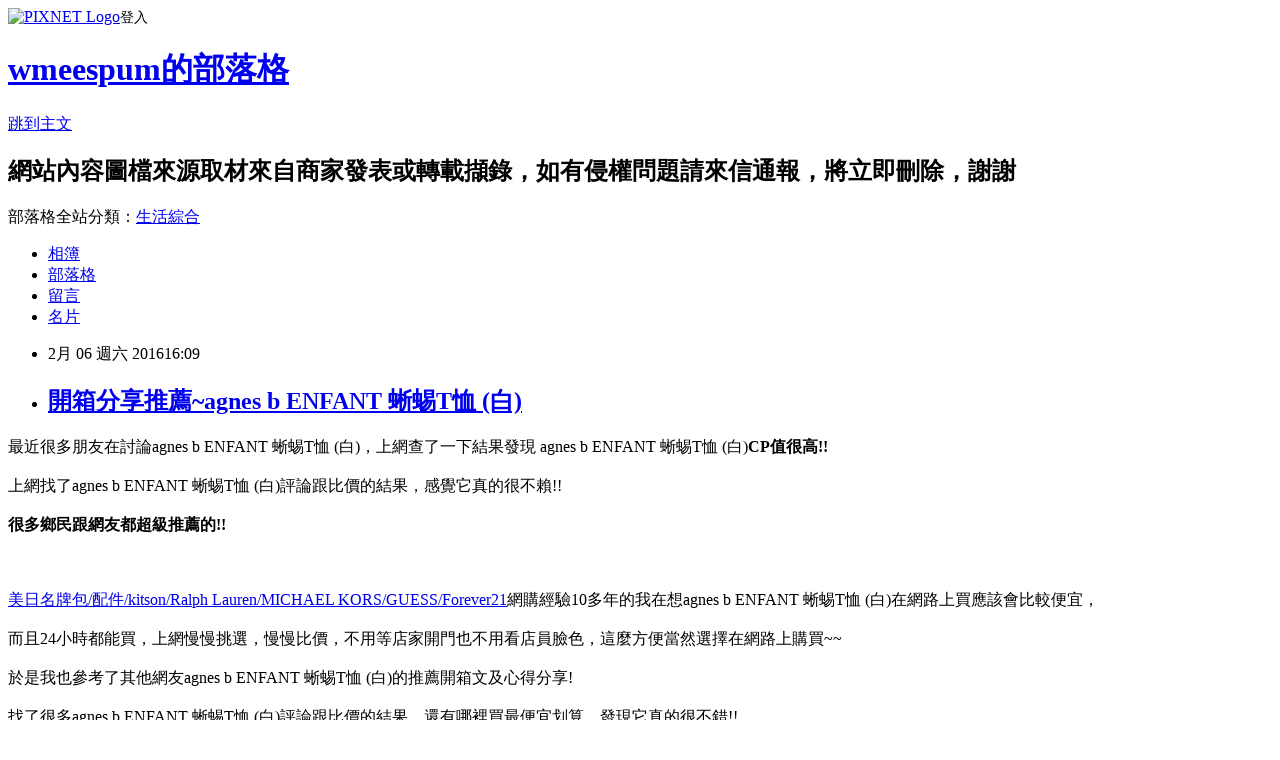

--- FILE ---
content_type: text/html; charset=utf-8
request_url: https://wmeespum.pixnet.net/blog/posts/12189274330
body_size: 34046
content:
<!DOCTYPE html><html lang="zh-TW"><head><meta charSet="utf-8"/><meta name="viewport" content="width=device-width, initial-scale=1"/><link rel="stylesheet" href="https://static.1px.tw/blog-next/_next/static/chunks/b1e52b495cc0137c.css" data-precedence="next"/><link rel="stylesheet" href="https://static.1px.tw/blog-next/public/fix.css?v=202601240403" type="text/css" data-precedence="medium"/><link rel="stylesheet" href="https://s3.1px.tw/blog/theme/choc/iframe-popup.css?v=202601240403" type="text/css" data-precedence="medium"/><link rel="stylesheet" href="https://s3.1px.tw/blog/theme/choc/plugins.min.css?v=202601240403" type="text/css" data-precedence="medium"/><link rel="stylesheet" href="https://s3.1px.tw/blog/theme/choc/openid-comment.css?v=202601240403" type="text/css" data-precedence="medium"/><link rel="stylesheet" href="https://s3.1px.tw/blog/theme/choc/style.min.css?v=202601240403" type="text/css" data-precedence="medium"/><link rel="stylesheet" href="https://s3.1px.tw/blog/theme/choc/main.min.css?v=202601240403" type="text/css" data-precedence="medium"/><link rel="stylesheet" href="https://pimg.1px.tw/wmeespum/assets/wmeespum.css?v=202601240403" type="text/css" data-precedence="medium"/><link rel="stylesheet" href="https://s3.1px.tw/blog/theme/choc/author-info.css?v=202601240403" type="text/css" data-precedence="medium"/><link rel="stylesheet" href="https://s3.1px.tw/blog/theme/choc/idlePop.min.css?v=202601240403" type="text/css" data-precedence="medium"/><link rel="preload" as="script" fetchPriority="low" href="https://static.1px.tw/blog-next/_next/static/chunks/94688e2baa9fea03.js"/><script src="https://static.1px.tw/blog-next/_next/static/chunks/41eaa5427c45ebcc.js" async=""></script><script src="https://static.1px.tw/blog-next/_next/static/chunks/e2c6231760bc85bd.js" async=""></script><script src="https://static.1px.tw/blog-next/_next/static/chunks/94bde6376cf279be.js" async=""></script><script src="https://static.1px.tw/blog-next/_next/static/chunks/426b9d9d938a9eb4.js" async=""></script><script src="https://static.1px.tw/blog-next/_next/static/chunks/turbopack-5021d21b4b170dda.js" async=""></script><script src="https://static.1px.tw/blog-next/_next/static/chunks/ff1a16fafef87110.js" async=""></script><script src="https://static.1px.tw/blog-next/_next/static/chunks/e308b2b9ce476a3e.js" async=""></script><script src="https://static.1px.tw/blog-next/_next/static/chunks/169ce1e25068f8ff.js" async=""></script><script src="https://static.1px.tw/blog-next/_next/static/chunks/d3c6eed28c1dd8e2.js" async=""></script><script src="https://static.1px.tw/blog-next/_next/static/chunks/d4d39cfc2a072218.js" async=""></script><script src="https://static.1px.tw/blog-next/_next/static/chunks/6a5d72c05b9cd4ba.js" async=""></script><script src="https://static.1px.tw/blog-next/_next/static/chunks/8af6103cf1375f47.js" async=""></script><script src="https://static.1px.tw/blog-next/_next/static/chunks/e90cbf588986111c.js" async=""></script><script src="https://static.1px.tw/blog-next/_next/static/chunks/6fc86f1438482192.js" async=""></script><script src="https://static.1px.tw/blog-next/_next/static/chunks/6d1100e43ad18157.js" async=""></script><script src="https://static.1px.tw/blog-next/_next/static/chunks/c2622454eda6e045.js" async=""></script><script src="https://static.1px.tw/blog-next/_next/static/chunks/ed01c75076819ebd.js" async=""></script><script src="https://static.1px.tw/blog-next/_next/static/chunks/a4df8fc19a9a82e6.js" async=""></script><title>開箱分享推薦~agnes b  ENFANT 蜥蜴T恤 (白)</title><meta name="description" content="最近很多朋友在討論agnes b ENFANT 蜥蜴T恤 (白)，上網查了一下結果發現&amp;amp;nbspagnes b ENFANT 蜥蜴T恤 (白)CP值很高!!上網找了agnes b ENFANT 蜥蜴T恤 (白)評論跟比價的結果，感覺它真的很不賴!!很多鄉民跟網友都超級推薦的!!美日名牌包/配件/kitson/Ralph Lauren/MICHAEL KORS/GUESS/Forever21網購經驗10多年的我在想agnes b ENFANT 蜥蜴T恤 (白)在網路上買應該會比較便宜，"/><meta name="author" content="wmeespum的部落格"/><meta name="google-adsense-platform-account" content="pub-2647689032095179"/><meta name="fb:app_id" content="101730233200171"/><link rel="canonical" href="https://wmeespum.pixnet.net/blog/posts/12189274330"/><meta property="og:title" content="開箱分享推薦~agnes b  ENFANT 蜥蜴T恤 (白)"/><meta property="og:description" content="最近很多朋友在討論agnes b ENFANT 蜥蜴T恤 (白)，上網查了一下結果發現&amp;amp;nbspagnes b ENFANT 蜥蜴T恤 (白)CP值很高!!上網找了agnes b ENFANT 蜥蜴T恤 (白)評論跟比價的結果，感覺它真的很不賴!!很多鄉民跟網友都超級推薦的!!美日名牌包/配件/kitson/Ralph Lauren/MICHAEL KORS/GUESS/Forever21網購經驗10多年的我在想agnes b ENFANT 蜥蜴T恤 (白)在網路上買應該會比較便宜，"/><meta property="og:url" content="https://wmeespum.pixnet.net/blog/posts/12189274330"/><meta property="og:image" content="https://tw.m.yimg.com/res/gdsale/st_pic/2774/st-2774628-s1000.jpg"/><meta property="og:type" content="article"/><meta name="twitter:card" content="summary_large_image"/><meta name="twitter:title" content="開箱分享推薦~agnes b  ENFANT 蜥蜴T恤 (白)"/><meta name="twitter:description" content="最近很多朋友在討論agnes b ENFANT 蜥蜴T恤 (白)，上網查了一下結果發現&amp;amp;nbspagnes b ENFANT 蜥蜴T恤 (白)CP值很高!!上網找了agnes b ENFANT 蜥蜴T恤 (白)評論跟比價的結果，感覺它真的很不賴!!很多鄉民跟網友都超級推薦的!!美日名牌包/配件/kitson/Ralph Lauren/MICHAEL KORS/GUESS/Forever21網購經驗10多年的我在想agnes b ENFANT 蜥蜴T恤 (白)在網路上買應該會比較便宜，"/><meta name="twitter:image" content="https://tw.m.yimg.com/res/gdsale/st_pic/2774/st-2774628-s1000.jpg"/><link rel="icon" href="/favicon.ico?favicon.a62c60e0.ico" sizes="32x32" type="image/x-icon"/><script src="https://static.1px.tw/blog-next/_next/static/chunks/a6dad97d9634a72d.js" noModule=""></script></head><body><!--$--><!--/$--><!--$?--><template id="B:0"></template><!--/$--><script>requestAnimationFrame(function(){$RT=performance.now()});</script><script src="https://static.1px.tw/blog-next/_next/static/chunks/94688e2baa9fea03.js" id="_R_" async=""></script><div hidden id="S:0"><script id="pixnet-vars">
        window.PIXNET = {
          post_id: "12189274330",
          name: "wmeespum",
          user_id: 0,
          blog_id: "5815355",
          display_ads: true,
          ad_options: {"chictrip":false}
        };
      </script><script type="text/javascript" src="https://code.jquery.com/jquery-latest.min.js"></script><script id="json-ld-article-script" type="application/ld+json">{"@context":"https:\u002F\u002Fschema.org","@type":"BlogPosting","isAccessibleForFree":true,"mainEntityOfPage":{"@type":"WebPage","@id":"https:\u002F\u002Fwmeespum.pixnet.net\u002Fblog\u002Fposts\u002F12189274330"},"headline":"開箱分享推薦~agnes b  ENFANT 蜥蜴T恤 (白)","description":"\u003Cimg border=\"0\" src=\"https:\u002F\u002Ftw.m.yimg.com\u002Fres\u002Fgdsale\u002Fst_pic\u002F2774\u002Fst-2774628-s1000.jpg\" width=\"550\" height=\"550\"\u003E\u003Cbr \u002F\u003E最近很多朋友在討論agnes b ENFANT 蜥蜴T恤 (白)，上網查了一下結果發現&amp;nbspagnes b ENFANT 蜥蜴T恤 (白)\u003Cb\u003E\u003Cfont color=\"#FF1493\"\u003E\u003Cfont size=\"5\"\u003ECP值很高!!\u003C\u002Ffont\u003E\u003C\u002Ffont\u003E\u003C\u002Fb\u003E\u003Cbr\u003E上網找了agnes b ENFANT 蜥蜴T恤 (白)評論跟比價的結果，感覺它真的很不賴!!\u003Cbr\u003E\u003Cb\u003E很多鄉民跟網友都超級推薦的!!\u003C\u002Fb\u003E\u003Cbr\u003E美日名牌包\u002F配件\u002Fkitson\u002FRalph Lauren\u002FMICHAEL KORS\u002FGUESS\u002FForever21網購經驗10多年的我在想agnes b ENFANT 蜥蜴T恤 (白)在網路上買應該會比較便宜，","articleBody":"\u003Cfont color=\"black\"\u003E\u003Cfont size=\"4\"\u003E最近很多朋友在討論agnes b  ENFANT 蜥蜴T恤 (白)，上網查了一下結果發現&nbspagnes b  ENFANT 蜥蜴T恤 (白)\u003Cb\u003E\u003Cfont color=\"#FF1493\"\u003E\u003Cfont size=\"5\"\u003ECP值很高!!\u003C\u002Fb\u003E\u003C\u002Ffont\u003E\u003C\u002Ffont\u003E\u003C\u002Ffont\u003E\u003C\u002Ffont\u003E\u003Cbr\u002F\u003E\u003Cbr\u002F\u003E\u003Cfont color=\"black\"\u003E\u003Cfont size=\"4\"\u003E上網找了agnes b  ENFANT 蜥蜴T恤 (白)評論跟比價的結果，感覺它真的很不賴!!\u003C\u002Ffont\u003E\u003C\u002Ffont\u003E\u003Cbr\u002F\u003E\u003Cbr\u002F\u003E\u003C\u002Ffont\u003E\u003C\u002Ffont\u003E\u003Cfont color=\"#9955FF\"\u003E\u003Cfont size=\"5\"\u003E\u003Cb\u003E很多鄉民跟網友都超級推薦的!!\u003C\u002Fb\u003E\u003C\u002Ffont\u003E\u003C\u002Ffont\u003E\u003Cbr\u002F\u003E\u003Cbr\u002F\u003E\u003Ca href=\"https:\u002F\u002Ftw.partner.buy.yahoo.com:443\u002Fgd\u002Fbuy?mcode=MV8zTUhMM2g2akdYZUxXK1kyWTU3OU1NQmdub0FYSDFSR0pWS2dURThwU05JPQ==&url=https:\u002F\u002Ftw.buy.yahoo.com\u002Fgdsale\u002Fgdsale.asp?gdid=2774628\"\u003E\u003Cimg border=\"0\" src=\"https:\u002F\u002Ftw.m.yimg.com\u002Fres\u002Fgdsale\u002Fst_pic\u002F2774\u002Fst-2774628-s1000.jpg\" width=\"550\" height=\"550\"\u003E\u003C\u002Fa\u003E\u003Cbr\u002F\u003E\u003Cbr\u002F\u003E\u003Cfont color=\"black\"\u003E\u003Ca href=\"https:\u002F\u002Ftw.partner.buy.yahoo.com:443\u002Fgd\u002Fbuy?mcode=MV8zTUhMM2g2akdYZUxXK1kyWTU3OU1NQmdub0FYSDFSR0pWS2dURThwU05JPQ==&url=https%3A%2F%2Ftw.buy.yahoo.com%2F%3Fsub%3D65%26hpp%3Dz8sub65\"\u003E美日名牌包\u002F配件\u002Fkitson\u002FRalph Lauren\u002FMICHAEL KORS\u002FGUESS\u002FForever21\u003C\u002Fa\u003E\u003Cfont size=\"4\"\u003E網購經驗10多年的我在想agnes b  ENFANT 蜥蜴T恤 (白)在網路上買應該會比較便宜，\u003C\u002Ffont\u003E\u003C\u002Ffont\u003E\u003Cbr\u002F\u003E\u003Cbr\u002F\u003E\u003Cfont color=\"black\"\u003E\u003Cfont size=\"4\"\u003E而且24小時都能買，上網慢慢挑選，慢慢比價，不用等店家開門也不用看店員臉色，\u003C\u002Ffont\u003E\u003C\u002Ffont\u003E\u003Cfont color=\"#FF1493\"\u003E\u003Cfont size=\"5\"\u003E這麼方便當然選擇在網路上購買~~\u003C\u002Ffont\u003E\u003C\u002Ffont\u003E\u003Cbr\u002F\u003E\u003Cbr\u002F\u003E\u003Cfont color=\"black\"\u003E\u003Cfont size=\"4\"\u003E於是我也參考了其他網友agnes b  ENFANT 蜥蜴T恤 (白)的推薦開箱文及心得分享!\u003C\u002Ffont\u003E\u003C\u002Ffont\u003E\u003Cbr\u002F\u003E\u003Cbr\u002F\u003E\u003Cfont color=\"black\"\u003E\u003Cfont size=\"4\"\u003E找了很多agnes b  ENFANT 蜥蜴T恤 (白)評論跟比價的結果，還有哪裡買最便宜划算，發現它真的很不錯!!\u003C\u002Ffont\u003E\u003C\u002Ffont\u003E\u003Cbr\u002F\u003E\u003Cbr\u002F\u003E\u003Cfont color=\"black\"\u003E\u003Cfont size=\"4\"\u003E而且在網路上購買，\u003C\u002Ffont\u003E\u003C\u002Ffont\u003E\u003Cfont color=\"#FF1493\"\u003E\u003Cfont size=\"5\"\u003E\u003Cb\u003E品質有保障又有七天鑑賞期，不滿意可以退貨也不用擔心買貴!\u003C\u002Fb\u003E\u003C\u002Ffont\u003E\u003C\u002Ffont\u003E\u003Cbr\u002F\u003E\u003Cbr\u002F\u003E\u003Cfont color=\"black\"\u003E\u003Cfont size=\"4\"\u003E服務這麼優，當然在網路購物最好啦~~\u003Cfont color=\"red\"\u003E\u003Cfont size=\"4\"\u003E\u003Cb\u003E一定要來看看agnes b  ENFANT 蜥蜴T恤 (白)~~\u003C\u002Fb\u003E\u003C\u002Ffont\u003E\u003C\u002Ffont\u003E\u003Cbr\u002F\u003E\u003Cbr\u002F\u003E\u003Cfont color=\"#FF1493\"\u003E\u003Cfont size=\"5\"\u003E\u003Cb\u003E商品網址:\u003C\u002Fb\u003E\u003C\u002Ffont\u003E\u003C\u002Ffont\u003E\u003Ca href=\"https:\u002F\u002Ftw.partner.buy.yahoo.com:443\u002Fgd\u002Fbuy?mcode=MV8zTUhMM2g2akdYZUxXK1kyWTU3OU1NQmdub0FYSDFSR0pWS2dURThwU05JPQ==&url=https%3A%2F%2Ftw.buy.yahoo.com%2F%3Fsub%3D30%26hpp%3Dz8sub30\"\u003E歐系名牌包\u002F配件\u002Fagnes b.\u002FBURBERRY\u002FDior\u002FGUCCI\u002FLongchamp\u002FLV\u002FPrada\u003C\u002Fa\u003E\u003Cinput type=\"button\" value=\"點此進入商品網頁\" onclick=\"location.href='https:\u002F\u002Ftw.partner.buy.yahoo.com:443\u002Fgd\u002Fbuy?mcode=MV8zTUhMM2g2akdYZUxXK1kyWTU3OU1NQmdub0FYSDFSR0pWS2dURThwU05JPQ==&url=https:\u002F\u002Ftw.buy.yahoo.com\u002Fgdsale\u002Fgdsale.asp?gdid=2774628'\" style=\"width: 200px; height: 40px; font-size: 20px;\" \u002F\u003E\u003Cbr\u002F\u003E\u003Cbr\u002F\u003E\u003Cul\u003E\u003Cbr\u002F\u003E\u003Cbr\u002F\u003E                                \u003Cli\u003Eagnes b .ENFANT 兒童系列\u003C\u002Fli\u003E\u003Cbr\u002F\u003E\u003Cbr\u002F\u003E                        \u003C\u002Ful\u003E\u003Cbr\u002F\u003E\u003Cbr\u002F\u003E\u003Cinput type=\"button\" value=\"點此觀看詳細商品介紹\" onclick=\"location.href='https:\u002F\u002Ftw.partner.buy.yahoo.com:443\u002Fgd\u002Fbuy?mcode=MV8zTUhMM2g2akdYZUxXK1kyWTU3OU1NQmdub0FYSDFSR0pWS2dURThwU05JPQ==&url=https:\u002F\u002Ftw.buy.yahoo.com\u002Fgdsale\u002Fgdsale.asp?gdid=2774628'\" style=\"width: 250px; height: 40px; font-size: 20px;\" \u002F\u003E\u003Cbr\u002F\u003E\u003Cbr\u002F\u003E\u003Ca href=\"https:\u002F\u002Ftw.partner.buy.yahoo.com:443\u002Fgd\u002Fbuy?mcode=MV8zTUhMM2g2akdYZUxXK1kyWTU3OU1NQmdub0FYSDFSR0pWS2dURThwU05JPQ==&url=https:\u002F\u002Ftw.buy.yahoo.com\u002Fgdsale\u002Fgdsale.asp?gdid=2774628\"\u003E\u003Cimg border=\"0\" src=\"https:\u002F\u002Ftw.m.yimg.com\u002Fres\u002Fgdsale\u002Fst_pic\u002F2774\u002Fst-2774628-s1000.jpg\" width=\"550\" height=\"550\"\u003E\u003C\u002Fa\u003E\u003Cbr\u002F\u003E\u003Cbr\u002F\u003E\u003Cfont color=\"#FF1493\"\u003E\u003Cfont size=\"5\"\u003E\u003Cb\u003E商品網址:\u003C\u002Fb\u003E\u003C\u002Ffont\u003E\u003C\u002Ffont\u003E\u003Cinput type=\"button\" value=\"點此進入商品網頁\" onclick=\"location.href='https:\u002F\u002Ftw.partner.buy.yahoo.com:443\u002Fgd\u002Fbuy?mcode=MV8zTUhMM2g2akdYZUxXK1kyWTU3OU1NQmdub0FYSDFSR0pWS2dURThwU05JPQ==&url=https:\u002F\u002Ftw.buy.yahoo.com\u002Fgdsale\u002Fgdsale.asp?gdid=2774628'\" style=\"width: 200px; height: 40px; font-size: 20px;\" \u002F\u003E\u003Cbr\u002F\u003E\u003Cbr\u002F\u003E\u003Ccenter\u003E\u003Cb\u003E\u003Cfont color=\"#FF0000\"\u003E\u003Cfont size=\"5\"\u003E::::::::::::::::::::::好康推薦::::::::::::::::::::::\u003C\u002Fb\u003E\u003C\u002Ffont\u003E\u003C\u002Ffont\u003E\u003C\u002Fcenter\u003E\u003Cbr\u002F\u003E\u003Cbr\u002F\u003E衣服,褲子,平板電腦比較,平板電腦開箱文,平板電腦使用心得,平板電腦比價,平板電腦分享,平板電腦哪裡買,平板電腦哪裡便宜,平板電腦週年慶,平板電腦電腦展,平板電腦採購指南\u003Cbr\u002F\u003E\u003Cbr\u002F\u003E花店,網路花店,泰迪熊,CNC,中古機械,醫療險,終身醫療險,租車,分紅保單,投資型保單,cnc車床,cnc銑床,麻將,包裝代工,保養品代工,食品代工,派報,夾報,靠腰墊,汽車窗簾,隔熱膜,遮陽簾,日本代標,日本代購,旗魚鬆,魚鬆,冰餅,三明治冰餅,金爐,環保金爐,焚化爐,進銷存,軟體設計,腳臭,易夏貼,止汗劑,按摩床,單人床,雙人床,租腳踏車,田尾公路花園,租自行車,租單車,租單車,男性塑身衣,嬰兒用品,奶瓶推薦,嬰幼兒用品,嬰兒用品購物網,嬰兒用品,學步鞋,手機維修,台北手機維修,泰式按摩,台北泰式按摩,台中泰式按摩,拇指外翻,麻糬老店\u003Cbr\u002F\u003E\u003Cbr\u002F\u003Eagnes b  ENFANT 蜥蜴T恤 (白)哪裡買最便宜.心得文.試用文.分享文.好用.推薦.評價.熱銷.開箱文.優缺點比較\u003Cbr\u002F\u003E\u003Cbr\u002F\u003E   \u003Cbr\u002F\u003E\u003Cbr\u002F\u003E\u003Cdiv style=\"display:inline-block; width: 224px; margin-right: 5px; margin-left: 10px; margin-bottom: 10px;\"\u003E\u003Cdiv style=\"float: left;\"\u003E\u003Ca href=\"http:\u002F\u002Fwww.momoshop.com.tw\u002Fgoods\u002FGoodsDetail.jsp?osm=league&i_code=2735857&memid=6000001254&cid=apad&oid=hit\"\u003E\u003Cimg src=\"http:\u002F\u002Fwww.momoshop.com.tw\u002Fgoodsimg\u002F0002\u002F735\u002F857\u002F2735857_L.jpg\" style=\"width: 80px;\"\u002F\u003E\u003C\u002Fa\u003E\u003C\u002Fdiv\u003E\u003Cdiv style=\"font-size:14px; float: left; color: #333333; text-align: left; line-height: 18px; width: 129px; margin-left: 15px; padding-top: 5px;\"\u003E\u003Cstrong\u003E\u003Ca href=\"http:\u002F\u002Fwww.momoshop.com.tw\u002Fgoods\u002FGoodsDetail.jsp?osm=league&i_code=2735857&memid=6000001254&cid=apad&oid=hit\"\u003E5990\u003C\u002Fa\u003E\u003C\u002Fstrong\u003E\u003Cp style=\"margin: 0px;\"\u003E\u003Ca href=\"http:\u002F\u002Fwww.momoshop.com.tw\u002Fgoods\u002FGoodsDetail.jsp?osm=league&i_code=2735857&memid=6000001254&cid=apad&oid=hit\"\u003E【EPSON】Runsense SF-710S 專業鐵人GPS軌跡記錄運動錶\u003C\u002Fa\u003E\u003Cbr\u002F\u003E\u003Cbr\u002F\u003E\u003Cp style=\"margin: 0px;\"\u003E\u003Cinput type=\"button\" value=\"我要購買\"  onclick=\"window.location.href='http:\u002F\u002Fwww.momoshop.com.tw\u002Fgoods\u002FGoodsDetail.jsp?osm=league&i_code=2735857&memid=6000001254&cid=apad&oid=hit'\"    \u002F\u003E\u003Cbr\u002F\u003E\u003Cbr\u002F\u003E\u003C\u002Fdiv\u003E\u003C\u002Fdiv\u003E\u003Cdiv style=\"display:inline-block; width: 224px; margin-right: 5px; margin-left: 10px; margin-bottom: 10px;\"\u003E\u003Cdiv style=\"float: left;\"\u003E\u003Ca href=\"http:\u002F\u002Fwww.momoshop.com.tw\u002Fgoods\u002FGoodsDetail.jsp?osm=league&i_code=2741375&memid=6000001254&cid=apad&oid=hit\"\u003E\u003Cimg src=\"http:\u002F\u002Fwww.momoshop.com.tw\u002Fgoodsimg\u002F0002\u002F741\u002F375\u002F2741375_L.jpg\" style=\"width: 80px;\"\u002F\u003E\u003C\u002Fa\u003E\u003C\u002Fdiv\u003E\u003Cdiv style=\"font-size:14px; float: left; color: #333333; text-align: left; line-height: 18px; width: 129px; margin-left: 15px; padding-top: 5px;\"\u003E\u003Cstrong\u003E\u003Ca href=\"http:\u002F\u002Fwww.momoshop.com.tw\u002Fgoods\u002FGoodsDetail.jsp?osm=league&i_code=2741375&memid=6000001254&cid=apad&oid=hit\"\u003E798\u003C\u002Fa\u003E\u003C\u002Fstrong\u003E\u003Cp style=\"margin: 0px;\"\u003E\u003Ca href=\"http:\u002F\u002Fwww.momoshop.com.tw\u002Fgoods\u002FGoodsDetail.jsp?osm=league&i_code=2741375&memid=6000001254&cid=apad&oid=hit\"\u003E【伊集思】One-Touch強化玻璃隨身泡茶\u002F咖啡杯(買一送一)\u003C\u002Fa\u003E\u003Cbr\u002F\u003E\u003Cbr\u002F\u003E\u003Cp style=\"margin: 0px;\"\u003E\u003Ca href=\"https:\u002F\u002Ftw.partner.buy.yahoo.com:443\u002Fgd\u002Fbuy?mcode=MV8zTUhMM2g2akdYZUxXK1kyWTU3OU1NQmdub0FYSDFSR0pWS2dURThwU05JPQ==&url=https%3A%2F%2Ftw.buy.yahoo.com%2F%3Fsub%3D63%26hpp%3Dz8sub63\"\u003E男仕名牌包\u002F配件\u002F萬寶龍MontBlanc\u002FARMANI\u002FCalvin Klein CK\u002Fdunhill\u003C\u002Fa\u003E\u003Cinput type=\"button\" value=\"我要購買\"  onclick=\"window.location.href='http:\u002F\u002Fwww.momoshop.com.tw\u002Fgoods\u002FGoodsDetail.jsp?osm=league&i_code=2741375&memid=6000001254&cid=apad&oid=hit'\"    \u002F\u003E\u003Cbr\u002F\u003E\u003Cbr\u002F\u003E\u003C\u002Fdiv\u003E\u003C\u002Fdiv\u003E\u003Cdiv style=\"display:inline-block; width: 224px; margin-right: 5px; margin-left: 10px; margin-bottom: 10px;\"\u003E\u003Cdiv style=\"float: left;\"\u003E\u003Ca href=\"http:\u002F\u002Fwww.momoshop.com.tw\u002Fgoods\u002FGoodsDetail.jsp?osm=league&i_code=2879965&memid=6000001254&cid=apad&oid=hit\"\u003E\u003Cimg src=\"http:\u002F\u002Fwww.momoshop.com.tw\u002Fgoodsimg\u002F0002\u002F879\u002F965\u002F2879965_L.jpg\" style=\"width: 80px;\"\u002F\u003E\u003C\u002Fa\u003E\u003C\u002Fdiv\u003E\u003Cdiv style=\"font-size:14px; float: left; color: #333333; text-align: left; line-height: 18px; width: 129px; margin-left: 15px; padding-top: 5px;\"\u003E\u003Cstrong\u003E\u003Ca href=\"http:\u002F\u002Fwww.momoshop.com.tw\u002Fgoods\u002FGoodsDetail.jsp?osm=league&i_code=2879965&memid=6000001254&cid=apad&oid=hit\"\u003E329\u003C\u002Fa\u003E\u003C\u002Fstrong\u003E\u003Cp style=\"margin: 0px;\"\u003E\u003Ca href=\"http:\u002F\u002Fwww.momoshop.com.tw\u002Fgoods\u002FGoodsDetail.jsp?osm=league&i_code=2879965&memid=6000001254&cid=apad&oid=hit\"\u003E【Crabtree & Evelyn】護手霜50ml(軟管新包裝)\u003C\u002Fa\u003E\u003Cbr\u002F\u003E\u003Cbr\u002F\u003E\u003Cp style=\"margin: 0px;\"\u003E\u003Cinput type=\"button\" value=\"我要購買\"  onclick=\"window.location.href='http:\u002F\u002Fwww.momoshop.com.tw\u002Fgoods\u002FGoodsDetail.jsp?osm=league&i_code=2879965&memid=6000001254&cid=apad&oid=hit'\"    \u002F\u003E\u003Cbr\u002F\u003E\u003Cbr\u002F\u003E\u003C\u002Fdiv\u003E\u003C\u002Fdiv\u003E\u003Cbr\u002F\u003E\u003Cbr\u002F\u003E\u003Cdiv style=\"display:inline-block; width: 224px; margin-right: 5px; margin-left: 10px; margin-bottom: 10px;\"\u003E\u003Cdiv style=\"float: left;\"\u003E\u003Ca href=\"http:\u002F\u002Fwww.momoshop.com.tw\u002Fgoods\u002FGoodsDetail.jsp?osm=league&i_code=2640082&memid=6000001254&cid=apad&oid=hit\"\u003E\u003Cimg src=\"http:\u002F\u002Fwww.momoshop.com.tw\u002Fgoodsimg\u002F0002\u002F640\u002F082\u002F2640082_L.jpg\" style=\"width: 80px;\"\u002F\u003E\u003C\u002Fa\u003E\u003C\u002Fdiv\u003E\u003Cdiv style=\"font-size:14px; float: left; color: #333333; text-align: left; line-height: 18px; width: 129px; margin-left: 15px; padding-top: 5px;\"\u003E\u003Cstrong\u003E\u003Ca href=\"http:\u002F\u002Fwww.momoshop.com.tw\u002Fgoods\u002FGoodsDetail.jsp?osm=league&i_code=2640082&memid=6000001254&cid=apad&oid=hit\"\u003E429\u003C\u002Fa\u003E\u003C\u002Fstrong\u003E\u003Cp style=\"margin: 0px;\"\u003E\u003Ca href=\"http:\u002F\u002Fwww.momoshop.com.tw\u002Fgoods\u002FGoodsDetail.jsp?osm=league&i_code=2640082&memid=6000001254&cid=apad&oid=hit\"\u003E【熊本】萌熊麻糬巧克力(51.5gx10入)(M)\u003C\u002Fa\u003E\u003Cbr\u002F\u003E\u003Cbr\u002F\u003E\u003Cp style=\"margin: 0px;\"\u003E\u003Cinput type=\"button\" value=\"我要購買\"  onclick=\"window.location.href='http:\u002F\u002Fwww.momoshop.com.tw\u002Fgoods\u002FGoodsDetail.jsp?osm=league&i_code=2640082&memid=6000001254&cid=apad&oid=hit'\"    \u002F\u003E\u003Cbr\u002F\u003E\u003Cbr\u002F\u003E\u003C\u002Fdiv\u003E\u003C\u002Fdiv\u003E\u003Cdiv style=\"display:inline-block; width: 224px; margin-right: 5px; margin-left: 10px; margin-bottom: 10px;\"\u003E\u003Cdiv style=\"float: left;\"\u003E\u003Ca href=\"http:\u002F\u002Fwww.momoshop.com.tw\u002Fgoods\u002FGoodsDetail.jsp?osm=league&i_code=2338611&memid=6000001254&cid=apad&oid=hit\"\u003E\u003Cimg src=\"http:\u002F\u002Fwww.momoshop.com.tw\u002Fgoodsimg\u002F0002\u002F338\u002F611\u002F2338611_L.jpg\" style=\"width: 80px;\"\u002F\u003E\u003C\u002Fa\u003E\u003C\u002Fdiv\u003E\u003Cdiv style=\"font-size:14px; float: left; color: #333333; text-align: left; line-height: 18px; width: 129px; margin-left: 15px; padding-top: 5px;\"\u003E\u003Cstrong\u003E\u003Ca href=\"http:\u002F\u002Fwww.momoshop.com.tw\u002Fgoods\u002FGoodsDetail.jsp?osm=league&i_code=2338611&memid=6000001254&cid=apad&oid=hit\"\u003E1280\u003C\u002Fa\u003E\u003C\u002Fstrong\u003E\u003Cp style=\"margin: 0px;\"\u003E\u003Ca href=\"http:\u002F\u002Fwww.momoshop.com.tw\u002Fgoods\u002FGoodsDetail.jsp?osm=league&i_code=2338611&memid=6000001254&cid=apad&oid=hit\"\u003E【夢工場】溫潤織夏兩用被床包組(雙人)\u003C\u002Fa\u003E\u003Cbr\u002F\u003E\u003Cbr\u002F\u003E\u003Cp style=\"margin: 0px;\"\u003E\u003Cinput type=\"button\" value=\"我要購買\"  onclick=\"window.location.href='http:\u002F\u002Fwww.momoshop.com.tw\u002Fgoods\u002FGoodsDetail.jsp?osm=league&i_code=2338611&memid=6000001254&cid=apad&oid=hit'\"    \u002F\u003E\u003Cbr\u002F\u003E\u003Cbr\u002F\u003E\u003C\u002Fdiv\u003E\u003C\u002Fdiv\u003E\u003Cdiv style=\"display:inline-block; width: 224px; margin-right: 5px; margin-left: 10px; margin-bottom: 10px;\"\u003E\u003Cdiv style=\"float: left;\"\u003E\u003Ca href=\"http:\u002F\u002Fwww.momoshop.com.tw\u002Fgoods\u002FGoodsDetail.jsp?osm=league&i_code=2686302&memid=6000001254&cid=apad&oid=hit\"\u003E\u003Cimg src=\"http:\u002F\u002Fwww.momoshop.com.tw\u002Fgoodsimg\u002F0002\u002F686\u002F302\u002F2686302_L.jpg\" style=\"width: 80px;\"\u002F\u003E\u003C\u002Fa\u003E\u003C\u002Fdiv\u003E\u003Cdiv style=\"font-size:14px; float: left; color: #333333; text-align: left; line-height: 18px; width: 129px; margin-left: 15px; padding-top: 5px;\"\u003E\u003Cstrong\u003E\u003Ca href=\"http:\u002F\u002Fwww.momoshop.com.tw\u002Fgoods\u002FGoodsDetail.jsp?osm=league&i_code=2686302&memid=6000001254&cid=apad&oid=hit\"\u003E1590\u003C\u002Fa\u003E\u003C\u002Fstrong\u003E\u003Cp style=\"margin: 0px;\"\u003E\u003Ca href=\"http:\u002F\u002Fwww.momoshop.com.tw\u002Fgoods\u002FGoodsDetail.jsp?osm=league&i_code=2686302&memid=6000001254&cid=apad&oid=hit\"\u003E【德國HOPE歐普】超導熱不沾彩漾鑽石雙鍋組(三件組)\u003C\u002Fa\u003E\u003Cbr\u002F\u003E\u003Cbr\u002F\u003E\u003Cp style=\"margin: 0px;\"\u003E\u003Cinput type=\"button\" value=\"我要購買\"  onclick=\"window.location.href='http:\u002F\u002Fwww.momoshop.com.tw\u002Fgoods\u002FGoodsDetail.jsp?osm=league&i_code=2686302&memid=6000001254&cid=apad&oid=hit'\"    \u002F\u003E\u003Cbr\u002F\u003E\u003Cbr\u002F\u003E\u003C\u002Fdiv\u003E\u003C\u002Fdiv\u003E\u003Cbr\u002F\u003E\u003Cbr\u002F\u003E\u003Cbr\u002F\u003E\u003Cbr\u002F\u003E\u003Cul\u003E\n\u003Cli\u003E\u003Ca href=\"http:\u002F\u002Frsonalve.pixnet.net\u002Fblog\u002Fpost\u002F189171907\" target=\"_blank\" style=\"text-decoration: none;\"\u003E開箱分享推薦~名牌包內部襯底墊-銀色 ( 29 x 17 公分 )\u003C\u002Fa\u003E\u003C\u002Fli\u003E\u003Cli\u003E\u003Ca href=\"https:\u002F\u002Fnntastic.wordpress.com\u002F2016\u002F01\u002F30\u002Fecaaaezeaenaturally-jojoae\u002F\" target=\"_blank\" style=\"text-decoration: none;\"\u003E開箱分享推薦~【NATURALLY JOJO】\u003C\u002Fa\u003E\u003C\u002Fli\u003E\u003Cli\u003E\u003Ca href=\"http:\u002F\u002Fblog.udn.com\u002Fonntreau\u002F45222746\" target=\"_blank\" style=\"text-decoration: none;\"\u003E開箱分享推薦~﹝JewelryGAGA﹞SW版黑彩彈力對錶\u003C\u002Fa\u003E\u003C\u002Fli\u003E\u003Cli\u003E\u003Ca href=\"http:\u002F\u002Fblog.yam.com\u002Flidadxt1\u002Farticle\u002F126197463\" target=\"_blank\" style=\"text-decoration: none;\"\u003E開箱分享推薦~【迪士尼】快樂米奇農夫休閒錶(D4269)\u003C\u002Fa\u003E\u003C\u002Fli\u003E\u003Cli\u003E\u003Ca href=\"http:\u002F\u002Fmypaper.pchome.com.tw\u002Feadluris\u002Fpost\u002F1362788460\" target=\"_blank\" style=\"text-decoration: none;\"\u003E開箱分享推薦~【SNOOPY 】史努比彩繪塗鴉腕錶(藍)\u003C\u002Fa\u003E\u003C\u002Fli\u003E\n\u003C\u002Ful\u003E","image":["https:\u002F\u002Ftw.m.yimg.com\u002Fres\u002Fgdsale\u002Fst_pic\u002F2774\u002Fst-2774628-s1000.jpg"],"author":{"@type":"Person","name":"wmeespum的部落格","url":"https:\u002F\u002Fwww.pixnet.net\u002Fpcard\u002Fwmeespum"},"publisher":{"@type":"Organization","name":"wmeespum的部落格","logo":{"@type":"ImageObject","url":"https:\u002F\u002Fs3.1px.tw\u002Fblog\u002Fcommon\u002Favatar\u002Fblog_cover_dark.jpg"}},"datePublished":"2016-02-06T08:09:37.000Z","dateModified":"","keywords":[],"articleSection":"進修深造"}</script><template id="P:1"></template><template id="P:2"></template><template id="P:3"></template><section aria-label="Notifications alt+T" tabindex="-1" aria-live="polite" aria-relevant="additions text" aria-atomic="false"></section></div><script>(self.__next_f=self.__next_f||[]).push([0])</script><script>self.__next_f.push([1,"1:\"$Sreact.fragment\"\n3:I[39756,[\"https://static.1px.tw/blog-next/_next/static/chunks/ff1a16fafef87110.js\",\"https://static.1px.tw/blog-next/_next/static/chunks/e308b2b9ce476a3e.js\"],\"default\"]\n4:I[53536,[\"https://static.1px.tw/blog-next/_next/static/chunks/ff1a16fafef87110.js\",\"https://static.1px.tw/blog-next/_next/static/chunks/e308b2b9ce476a3e.js\"],\"default\"]\n6:I[97367,[\"https://static.1px.tw/blog-next/_next/static/chunks/ff1a16fafef87110.js\",\"https://static.1px.tw/blog-next/_next/static/chunks/e308b2b9ce476a3e.js\"],\"OutletBoundary\"]\n8:I[97367,[\"https://static.1px.tw/blog-next/_next/static/chunks/ff1a16fafef87110.js\",\"https://static.1px.tw/blog-next/_next/static/chunks/e308b2b9ce476a3e.js\"],\"ViewportBoundary\"]\na:I[97367,[\"https://static.1px.tw/blog-next/_next/static/chunks/ff1a16fafef87110.js\",\"https://static.1px.tw/blog-next/_next/static/chunks/e308b2b9ce476a3e.js\"],\"MetadataBoundary\"]\nc:I[63491,[\"https://static.1px.tw/blog-next/_next/static/chunks/169ce1e25068f8ff.js\",\"https://static.1px.tw/blog-next/_next/static/chunks/d3c6eed28c1dd8e2.js\"],\"default\"]\n:HL[\"https://static.1px.tw/blog-next/_next/static/chunks/b1e52b495cc0137c.css\",\"style\"]\n"])</script><script>self.__next_f.push([1,"0:{\"P\":null,\"b\":\"JQ_Jy432Rf5mCJvB01Y9Z\",\"c\":[\"\",\"blog\",\"posts\",\"12189274330\"],\"q\":\"\",\"i\":false,\"f\":[[[\"\",{\"children\":[\"blog\",{\"children\":[\"posts\",{\"children\":[[\"id\",\"12189274330\",\"d\"],{\"children\":[\"__PAGE__\",{}]}]}]}]},\"$undefined\",\"$undefined\",true],[[\"$\",\"$1\",\"c\",{\"children\":[[[\"$\",\"script\",\"script-0\",{\"src\":\"https://static.1px.tw/blog-next/_next/static/chunks/d4d39cfc2a072218.js\",\"async\":true,\"nonce\":\"$undefined\"}],[\"$\",\"script\",\"script-1\",{\"src\":\"https://static.1px.tw/blog-next/_next/static/chunks/6a5d72c05b9cd4ba.js\",\"async\":true,\"nonce\":\"$undefined\"}],[\"$\",\"script\",\"script-2\",{\"src\":\"https://static.1px.tw/blog-next/_next/static/chunks/8af6103cf1375f47.js\",\"async\":true,\"nonce\":\"$undefined\"}]],\"$L2\"]}],{\"children\":[[\"$\",\"$1\",\"c\",{\"children\":[null,[\"$\",\"$L3\",null,{\"parallelRouterKey\":\"children\",\"error\":\"$undefined\",\"errorStyles\":\"$undefined\",\"errorScripts\":\"$undefined\",\"template\":[\"$\",\"$L4\",null,{}],\"templateStyles\":\"$undefined\",\"templateScripts\":\"$undefined\",\"notFound\":\"$undefined\",\"forbidden\":\"$undefined\",\"unauthorized\":\"$undefined\"}]]}],{\"children\":[[\"$\",\"$1\",\"c\",{\"children\":[null,[\"$\",\"$L3\",null,{\"parallelRouterKey\":\"children\",\"error\":\"$undefined\",\"errorStyles\":\"$undefined\",\"errorScripts\":\"$undefined\",\"template\":[\"$\",\"$L4\",null,{}],\"templateStyles\":\"$undefined\",\"templateScripts\":\"$undefined\",\"notFound\":\"$undefined\",\"forbidden\":\"$undefined\",\"unauthorized\":\"$undefined\"}]]}],{\"children\":[[\"$\",\"$1\",\"c\",{\"children\":[null,[\"$\",\"$L3\",null,{\"parallelRouterKey\":\"children\",\"error\":\"$undefined\",\"errorStyles\":\"$undefined\",\"errorScripts\":\"$undefined\",\"template\":[\"$\",\"$L4\",null,{}],\"templateStyles\":\"$undefined\",\"templateScripts\":\"$undefined\",\"notFound\":\"$undefined\",\"forbidden\":\"$undefined\",\"unauthorized\":\"$undefined\"}]]}],{\"children\":[[\"$\",\"$1\",\"c\",{\"children\":[\"$L5\",[[\"$\",\"link\",\"0\",{\"rel\":\"stylesheet\",\"href\":\"https://static.1px.tw/blog-next/_next/static/chunks/b1e52b495cc0137c.css\",\"precedence\":\"next\",\"crossOrigin\":\"$undefined\",\"nonce\":\"$undefined\"}],[\"$\",\"script\",\"script-0\",{\"src\":\"https://static.1px.tw/blog-next/_next/static/chunks/6fc86f1438482192.js\",\"async\":true,\"nonce\":\"$undefined\"}],[\"$\",\"script\",\"script-1\",{\"src\":\"https://static.1px.tw/blog-next/_next/static/chunks/6d1100e43ad18157.js\",\"async\":true,\"nonce\":\"$undefined\"}],[\"$\",\"script\",\"script-2\",{\"src\":\"https://static.1px.tw/blog-next/_next/static/chunks/c2622454eda6e045.js\",\"async\":true,\"nonce\":\"$undefined\"}],[\"$\",\"script\",\"script-3\",{\"src\":\"https://static.1px.tw/blog-next/_next/static/chunks/ed01c75076819ebd.js\",\"async\":true,\"nonce\":\"$undefined\"}],[\"$\",\"script\",\"script-4\",{\"src\":\"https://static.1px.tw/blog-next/_next/static/chunks/a4df8fc19a9a82e6.js\",\"async\":true,\"nonce\":\"$undefined\"}]],[\"$\",\"$L6\",null,{\"children\":\"$@7\"}]]}],{},null,false,false]},null,false,false]},null,false,false]},null,false,false]},null,false,false],[\"$\",\"$1\",\"h\",{\"children\":[null,[\"$\",\"$L8\",null,{\"children\":\"$@9\"}],[\"$\",\"$La\",null,{\"children\":\"$@b\"}],null]}],false]],\"m\":\"$undefined\",\"G\":[\"$c\",[]],\"S\":false}\n"])</script><script>self.__next_f.push([1,"9:[[\"$\",\"meta\",\"0\",{\"charSet\":\"utf-8\"}],[\"$\",\"meta\",\"1\",{\"name\":\"viewport\",\"content\":\"width=device-width, initial-scale=1\"}]]\n"])</script><script>self.__next_f.push([1,"d:I[79520,[\"https://static.1px.tw/blog-next/_next/static/chunks/d4d39cfc2a072218.js\",\"https://static.1px.tw/blog-next/_next/static/chunks/6a5d72c05b9cd4ba.js\",\"https://static.1px.tw/blog-next/_next/static/chunks/8af6103cf1375f47.js\"],\"\"]\n10:I[2352,[\"https://static.1px.tw/blog-next/_next/static/chunks/d4d39cfc2a072218.js\",\"https://static.1px.tw/blog-next/_next/static/chunks/6a5d72c05b9cd4ba.js\",\"https://static.1px.tw/blog-next/_next/static/chunks/8af6103cf1375f47.js\"],\"AdultWarningModal\"]\n11:I[69182,[\"https://static.1px.tw/blog-next/_next/static/chunks/d4d39cfc2a072218.js\",\"https://static.1px.tw/blog-next/_next/static/chunks/6a5d72c05b9cd4ba.js\",\"https://static.1px.tw/blog-next/_next/static/chunks/8af6103cf1375f47.js\"],\"HydrationComplete\"]\n12:I[12985,[\"https://static.1px.tw/blog-next/_next/static/chunks/d4d39cfc2a072218.js\",\"https://static.1px.tw/blog-next/_next/static/chunks/6a5d72c05b9cd4ba.js\",\"https://static.1px.tw/blog-next/_next/static/chunks/8af6103cf1375f47.js\"],\"NuqsAdapter\"]\n13:I[82782,[\"https://static.1px.tw/blog-next/_next/static/chunks/d4d39cfc2a072218.js\",\"https://static.1px.tw/blog-next/_next/static/chunks/6a5d72c05b9cd4ba.js\",\"https://static.1px.tw/blog-next/_next/static/chunks/8af6103cf1375f47.js\"],\"RefineContext\"]\n14:I[29306,[\"https://static.1px.tw/blog-next/_next/static/chunks/d4d39cfc2a072218.js\",\"https://static.1px.tw/blog-next/_next/static/chunks/6a5d72c05b9cd4ba.js\",\"https://static.1px.tw/blog-next/_next/static/chunks/8af6103cf1375f47.js\",\"https://static.1px.tw/blog-next/_next/static/chunks/e90cbf588986111c.js\",\"https://static.1px.tw/blog-next/_next/static/chunks/d3c6eed28c1dd8e2.js\"],\"default\"]\n2:[\"$\",\"html\",null,{\"lang\":\"zh-TW\",\"children\":[[\"$\",\"$Ld\",null,{\"id\":\"google-tag-manager\",\"strategy\":\"afterInteractive\",\"children\":\"\\n(function(w,d,s,l,i){w[l]=w[l]||[];w[l].push({'gtm.start':\\nnew Date().getTime(),event:'gtm.js'});var f=d.getElementsByTagName(s)[0],\\nj=d.createElement(s),dl=l!='dataLayer'?'\u0026l='+l:'';j.async=true;j.src=\\n'https://www.googletagmanager.com/gtm.js?id='+i+dl;f.parentNode.insertBefore(j,f);\\n})(window,document,'script','dataLayer','GTM-TRLQMPKX');\\n  \"}],\"$Le\",\"$Lf\",[\"$\",\"body\",null,{\"children\":[[\"$\",\"$L10\",null,{\"display\":false}],[\"$\",\"$L11\",null,{}],[\"$\",\"$L12\",null,{\"children\":[\"$\",\"$L13\",null,{\"children\":[\"$\",\"$L3\",null,{\"parallelRouterKey\":\"children\",\"error\":\"$undefined\",\"errorStyles\":\"$undefined\",\"errorScripts\":\"$undefined\",\"template\":[\"$\",\"$L4\",null,{}],\"templateStyles\":\"$undefined\",\"templateScripts\":\"$undefined\",\"notFound\":[[\"$\",\"$L14\",null,{}],[]],\"forbidden\":\"$undefined\",\"unauthorized\":\"$undefined\"}]}]}]]}]]}]\n"])</script><script>self.__next_f.push([1,"e:null\nf:null\n"])</script><script>self.__next_f.push([1,"16:I[27201,[\"https://static.1px.tw/blog-next/_next/static/chunks/ff1a16fafef87110.js\",\"https://static.1px.tw/blog-next/_next/static/chunks/e308b2b9ce476a3e.js\"],\"IconMark\"]\n5:[[\"$\",\"script\",null,{\"id\":\"pixnet-vars\",\"children\":\"\\n        window.PIXNET = {\\n          post_id: \\\"12189274330\\\",\\n          name: \\\"wmeespum\\\",\\n          user_id: 0,\\n          blog_id: \\\"5815355\\\",\\n          display_ads: true,\\n          ad_options: {\\\"chictrip\\\":false}\\n        };\\n      \"}],\"$L15\"]\n"])</script><script>self.__next_f.push([1,"b:[[\"$\",\"title\",\"0\",{\"children\":\"開箱分享推薦~agnes b  ENFANT 蜥蜴T恤 (白)\"}],[\"$\",\"meta\",\"1\",{\"name\":\"description\",\"content\":\"最近很多朋友在討論agnes b ENFANT 蜥蜴T恤 (白)，上網查了一下結果發現\u0026amp;nbspagnes b ENFANT 蜥蜴T恤 (白)CP值很高!!上網找了agnes b ENFANT 蜥蜴T恤 (白)評論跟比價的結果，感覺它真的很不賴!!很多鄉民跟網友都超級推薦的!!美日名牌包/配件/kitson/Ralph Lauren/MICHAEL KORS/GUESS/Forever21網購經驗10多年的我在想agnes b ENFANT 蜥蜴T恤 (白)在網路上買應該會比較便宜，\"}],[\"$\",\"meta\",\"2\",{\"name\":\"author\",\"content\":\"wmeespum的部落格\"}],[\"$\",\"meta\",\"3\",{\"name\":\"google-adsense-platform-account\",\"content\":\"pub-2647689032095179\"}],[\"$\",\"meta\",\"4\",{\"name\":\"fb:app_id\",\"content\":\"101730233200171\"}],[\"$\",\"link\",\"5\",{\"rel\":\"canonical\",\"href\":\"https://wmeespum.pixnet.net/blog/posts/12189274330\"}],[\"$\",\"meta\",\"6\",{\"property\":\"og:title\",\"content\":\"開箱分享推薦~agnes b  ENFANT 蜥蜴T恤 (白)\"}],[\"$\",\"meta\",\"7\",{\"property\":\"og:description\",\"content\":\"最近很多朋友在討論agnes b ENFANT 蜥蜴T恤 (白)，上網查了一下結果發現\u0026amp;nbspagnes b ENFANT 蜥蜴T恤 (白)CP值很高!!上網找了agnes b ENFANT 蜥蜴T恤 (白)評論跟比價的結果，感覺它真的很不賴!!很多鄉民跟網友都超級推薦的!!美日名牌包/配件/kitson/Ralph Lauren/MICHAEL KORS/GUESS/Forever21網購經驗10多年的我在想agnes b ENFANT 蜥蜴T恤 (白)在網路上買應該會比較便宜，\"}],[\"$\",\"meta\",\"8\",{\"property\":\"og:url\",\"content\":\"https://wmeespum.pixnet.net/blog/posts/12189274330\"}],[\"$\",\"meta\",\"9\",{\"property\":\"og:image\",\"content\":\"https://tw.m.yimg.com/res/gdsale/st_pic/2774/st-2774628-s1000.jpg\"}],[\"$\",\"meta\",\"10\",{\"property\":\"og:type\",\"content\":\"article\"}],[\"$\",\"meta\",\"11\",{\"name\":\"twitter:card\",\"content\":\"summary_large_image\"}],[\"$\",\"meta\",\"12\",{\"name\":\"twitter:title\",\"content\":\"開箱分享推薦~agnes b  ENFANT 蜥蜴T恤 (白)\"}],[\"$\",\"meta\",\"13\",{\"name\":\"twitter:description\",\"content\":\"最近很多朋友在討論agnes b ENFANT 蜥蜴T恤 (白)，上網查了一下結果發現\u0026amp;nbspagnes b ENFANT 蜥蜴T恤 (白)CP值很高!!上網找了agnes b ENFANT 蜥蜴T恤 (白)評論跟比價的結果，感覺它真的很不賴!!很多鄉民跟網友都超級推薦的!!美日名牌包/配件/kitson/Ralph Lauren/MICHAEL KORS/GUESS/Forever21網購經驗10多年的我在想agnes b ENFANT 蜥蜴T恤 (白)在網路上買應該會比較便宜，\"}],[\"$\",\"meta\",\"14\",{\"name\":\"twitter:image\",\"content\":\"https://tw.m.yimg.com/res/gdsale/st_pic/2774/st-2774628-s1000.jpg\"}],[\"$\",\"link\",\"15\",{\"rel\":\"icon\",\"href\":\"/favicon.ico?favicon.a62c60e0.ico\",\"sizes\":\"32x32\",\"type\":\"image/x-icon\"}],[\"$\",\"$L16\",\"16\",{}]]\n"])</script><script>self.__next_f.push([1,"7:null\n"])</script><script>self.__next_f.push([1,":HL[\"https://static.1px.tw/blog-next/public/fix.css?v=202601240403\",\"style\",{\"type\":\"text/css\"}]\n:HL[\"https://s3.1px.tw/blog/theme/choc/iframe-popup.css?v=202601240403\",\"style\",{\"type\":\"text/css\"}]\n:HL[\"https://s3.1px.tw/blog/theme/choc/plugins.min.css?v=202601240403\",\"style\",{\"type\":\"text/css\"}]\n:HL[\"https://s3.1px.tw/blog/theme/choc/openid-comment.css?v=202601240403\",\"style\",{\"type\":\"text/css\"}]\n:HL[\"https://s3.1px.tw/blog/theme/choc/style.min.css?v=202601240403\",\"style\",{\"type\":\"text/css\"}]\n:HL[\"https://s3.1px.tw/blog/theme/choc/main.min.css?v=202601240403\",\"style\",{\"type\":\"text/css\"}]\n:HL[\"https://pimg.1px.tw/wmeespum/assets/wmeespum.css?v=202601240403\",\"style\",{\"type\":\"text/css\"}]\n:HL[\"https://s3.1px.tw/blog/theme/choc/author-info.css?v=202601240403\",\"style\",{\"type\":\"text/css\"}]\n:HL[\"https://s3.1px.tw/blog/theme/choc/idlePop.min.css?v=202601240403\",\"style\",{\"type\":\"text/css\"}]\n17:T4fe2,"])</script><script>self.__next_f.push([1,"{\"@context\":\"https:\\u002F\\u002Fschema.org\",\"@type\":\"BlogPosting\",\"isAccessibleForFree\":true,\"mainEntityOfPage\":{\"@type\":\"WebPage\",\"@id\":\"https:\\u002F\\u002Fwmeespum.pixnet.net\\u002Fblog\\u002Fposts\\u002F12189274330\"},\"headline\":\"開箱分享推薦~agnes b  ENFANT 蜥蜴T恤 (白)\",\"description\":\"\\u003Cimg border=\\\"0\\\" src=\\\"https:\\u002F\\u002Ftw.m.yimg.com\\u002Fres\\u002Fgdsale\\u002Fst_pic\\u002F2774\\u002Fst-2774628-s1000.jpg\\\" width=\\\"550\\\" height=\\\"550\\\"\\u003E\\u003Cbr \\u002F\\u003E最近很多朋友在討論agnes b ENFANT 蜥蜴T恤 (白)，上網查了一下結果發現\u0026amp;nbspagnes b ENFANT 蜥蜴T恤 (白)\\u003Cb\\u003E\\u003Cfont color=\\\"#FF1493\\\"\\u003E\\u003Cfont size=\\\"5\\\"\\u003ECP值很高!!\\u003C\\u002Ffont\\u003E\\u003C\\u002Ffont\\u003E\\u003C\\u002Fb\\u003E\\u003Cbr\\u003E上網找了agnes b ENFANT 蜥蜴T恤 (白)評論跟比價的結果，感覺它真的很不賴!!\\u003Cbr\\u003E\\u003Cb\\u003E很多鄉民跟網友都超級推薦的!!\\u003C\\u002Fb\\u003E\\u003Cbr\\u003E美日名牌包\\u002F配件\\u002Fkitson\\u002FRalph Lauren\\u002FMICHAEL KORS\\u002FGUESS\\u002FForever21網購經驗10多年的我在想agnes b ENFANT 蜥蜴T恤 (白)在網路上買應該會比較便宜，\",\"articleBody\":\"\\u003Cfont color=\\\"black\\\"\\u003E\\u003Cfont size=\\\"4\\\"\\u003E最近很多朋友在討論agnes b  ENFANT 蜥蜴T恤 (白)，上網查了一下結果發現\u0026nbspagnes b  ENFANT 蜥蜴T恤 (白)\\u003Cb\\u003E\\u003Cfont color=\\\"#FF1493\\\"\\u003E\\u003Cfont size=\\\"5\\\"\\u003ECP值很高!!\\u003C\\u002Fb\\u003E\\u003C\\u002Ffont\\u003E\\u003C\\u002Ffont\\u003E\\u003C\\u002Ffont\\u003E\\u003C\\u002Ffont\\u003E\\u003Cbr\\u002F\\u003E\\u003Cbr\\u002F\\u003E\\u003Cfont color=\\\"black\\\"\\u003E\\u003Cfont size=\\\"4\\\"\\u003E上網找了agnes b  ENFANT 蜥蜴T恤 (白)評論跟比價的結果，感覺它真的很不賴!!\\u003C\\u002Ffont\\u003E\\u003C\\u002Ffont\\u003E\\u003Cbr\\u002F\\u003E\\u003Cbr\\u002F\\u003E\\u003C\\u002Ffont\\u003E\\u003C\\u002Ffont\\u003E\\u003Cfont color=\\\"#9955FF\\\"\\u003E\\u003Cfont size=\\\"5\\\"\\u003E\\u003Cb\\u003E很多鄉民跟網友都超級推薦的!!\\u003C\\u002Fb\\u003E\\u003C\\u002Ffont\\u003E\\u003C\\u002Ffont\\u003E\\u003Cbr\\u002F\\u003E\\u003Cbr\\u002F\\u003E\\u003Ca href=\\\"https:\\u002F\\u002Ftw.partner.buy.yahoo.com:443\\u002Fgd\\u002Fbuy?mcode=MV8zTUhMM2g2akdYZUxXK1kyWTU3OU1NQmdub0FYSDFSR0pWS2dURThwU05JPQ==\u0026url=https:\\u002F\\u002Ftw.buy.yahoo.com\\u002Fgdsale\\u002Fgdsale.asp?gdid=2774628\\\"\\u003E\\u003Cimg border=\\\"0\\\" src=\\\"https:\\u002F\\u002Ftw.m.yimg.com\\u002Fres\\u002Fgdsale\\u002Fst_pic\\u002F2774\\u002Fst-2774628-s1000.jpg\\\" width=\\\"550\\\" height=\\\"550\\\"\\u003E\\u003C\\u002Fa\\u003E\\u003Cbr\\u002F\\u003E\\u003Cbr\\u002F\\u003E\\u003Cfont color=\\\"black\\\"\\u003E\\u003Ca href=\\\"https:\\u002F\\u002Ftw.partner.buy.yahoo.com:443\\u002Fgd\\u002Fbuy?mcode=MV8zTUhMM2g2akdYZUxXK1kyWTU3OU1NQmdub0FYSDFSR0pWS2dURThwU05JPQ==\u0026url=https%3A%2F%2Ftw.buy.yahoo.com%2F%3Fsub%3D65%26hpp%3Dz8sub65\\\"\\u003E美日名牌包\\u002F配件\\u002Fkitson\\u002FRalph Lauren\\u002FMICHAEL KORS\\u002FGUESS\\u002FForever21\\u003C\\u002Fa\\u003E\\u003Cfont size=\\\"4\\\"\\u003E網購經驗10多年的我在想agnes b  ENFANT 蜥蜴T恤 (白)在網路上買應該會比較便宜，\\u003C\\u002Ffont\\u003E\\u003C\\u002Ffont\\u003E\\u003Cbr\\u002F\\u003E\\u003Cbr\\u002F\\u003E\\u003Cfont color=\\\"black\\\"\\u003E\\u003Cfont size=\\\"4\\\"\\u003E而且24小時都能買，上網慢慢挑選，慢慢比價，不用等店家開門也不用看店員臉色，\\u003C\\u002Ffont\\u003E\\u003C\\u002Ffont\\u003E\\u003Cfont color=\\\"#FF1493\\\"\\u003E\\u003Cfont size=\\\"5\\\"\\u003E這麼方便當然選擇在網路上購買~~\\u003C\\u002Ffont\\u003E\\u003C\\u002Ffont\\u003E\\u003Cbr\\u002F\\u003E\\u003Cbr\\u002F\\u003E\\u003Cfont color=\\\"black\\\"\\u003E\\u003Cfont size=\\\"4\\\"\\u003E於是我也參考了其他網友agnes b  ENFANT 蜥蜴T恤 (白)的推薦開箱文及心得分享!\\u003C\\u002Ffont\\u003E\\u003C\\u002Ffont\\u003E\\u003Cbr\\u002F\\u003E\\u003Cbr\\u002F\\u003E\\u003Cfont color=\\\"black\\\"\\u003E\\u003Cfont size=\\\"4\\\"\\u003E找了很多agnes b  ENFANT 蜥蜴T恤 (白)評論跟比價的結果，還有哪裡買最便宜划算，發現它真的很不錯!!\\u003C\\u002Ffont\\u003E\\u003C\\u002Ffont\\u003E\\u003Cbr\\u002F\\u003E\\u003Cbr\\u002F\\u003E\\u003Cfont color=\\\"black\\\"\\u003E\\u003Cfont size=\\\"4\\\"\\u003E而且在網路上購買，\\u003C\\u002Ffont\\u003E\\u003C\\u002Ffont\\u003E\\u003Cfont color=\\\"#FF1493\\\"\\u003E\\u003Cfont size=\\\"5\\\"\\u003E\\u003Cb\\u003E品質有保障又有七天鑑賞期，不滿意可以退貨也不用擔心買貴!\\u003C\\u002Fb\\u003E\\u003C\\u002Ffont\\u003E\\u003C\\u002Ffont\\u003E\\u003Cbr\\u002F\\u003E\\u003Cbr\\u002F\\u003E\\u003Cfont color=\\\"black\\\"\\u003E\\u003Cfont size=\\\"4\\\"\\u003E服務這麼優，當然在網路購物最好啦~~\\u003Cfont color=\\\"red\\\"\\u003E\\u003Cfont size=\\\"4\\\"\\u003E\\u003Cb\\u003E一定要來看看agnes b  ENFANT 蜥蜴T恤 (白)~~\\u003C\\u002Fb\\u003E\\u003C\\u002Ffont\\u003E\\u003C\\u002Ffont\\u003E\\u003Cbr\\u002F\\u003E\\u003Cbr\\u002F\\u003E\\u003Cfont color=\\\"#FF1493\\\"\\u003E\\u003Cfont size=\\\"5\\\"\\u003E\\u003Cb\\u003E商品網址:\\u003C\\u002Fb\\u003E\\u003C\\u002Ffont\\u003E\\u003C\\u002Ffont\\u003E\\u003Ca href=\\\"https:\\u002F\\u002Ftw.partner.buy.yahoo.com:443\\u002Fgd\\u002Fbuy?mcode=MV8zTUhMM2g2akdYZUxXK1kyWTU3OU1NQmdub0FYSDFSR0pWS2dURThwU05JPQ==\u0026url=https%3A%2F%2Ftw.buy.yahoo.com%2F%3Fsub%3D30%26hpp%3Dz8sub30\\\"\\u003E歐系名牌包\\u002F配件\\u002Fagnes b.\\u002FBURBERRY\\u002FDior\\u002FGUCCI\\u002FLongchamp\\u002FLV\\u002FPrada\\u003C\\u002Fa\\u003E\\u003Cinput type=\\\"button\\\" value=\\\"點此進入商品網頁\\\" onclick=\\\"location.href='https:\\u002F\\u002Ftw.partner.buy.yahoo.com:443\\u002Fgd\\u002Fbuy?mcode=MV8zTUhMM2g2akdYZUxXK1kyWTU3OU1NQmdub0FYSDFSR0pWS2dURThwU05JPQ==\u0026url=https:\\u002F\\u002Ftw.buy.yahoo.com\\u002Fgdsale\\u002Fgdsale.asp?gdid=2774628'\\\" style=\\\"width: 200px; height: 40px; font-size: 20px;\\\" \\u002F\\u003E\\u003Cbr\\u002F\\u003E\\u003Cbr\\u002F\\u003E\\u003Cul\\u003E\\u003Cbr\\u002F\\u003E\\u003Cbr\\u002F\\u003E                                \\u003Cli\\u003Eagnes b .ENFANT 兒童系列\\u003C\\u002Fli\\u003E\\u003Cbr\\u002F\\u003E\\u003Cbr\\u002F\\u003E                        \\u003C\\u002Ful\\u003E\\u003Cbr\\u002F\\u003E\\u003Cbr\\u002F\\u003E\\u003Cinput type=\\\"button\\\" value=\\\"點此觀看詳細商品介紹\\\" onclick=\\\"location.href='https:\\u002F\\u002Ftw.partner.buy.yahoo.com:443\\u002Fgd\\u002Fbuy?mcode=MV8zTUhMM2g2akdYZUxXK1kyWTU3OU1NQmdub0FYSDFSR0pWS2dURThwU05JPQ==\u0026url=https:\\u002F\\u002Ftw.buy.yahoo.com\\u002Fgdsale\\u002Fgdsale.asp?gdid=2774628'\\\" style=\\\"width: 250px; height: 40px; font-size: 20px;\\\" \\u002F\\u003E\\u003Cbr\\u002F\\u003E\\u003Cbr\\u002F\\u003E\\u003Ca href=\\\"https:\\u002F\\u002Ftw.partner.buy.yahoo.com:443\\u002Fgd\\u002Fbuy?mcode=MV8zTUhMM2g2akdYZUxXK1kyWTU3OU1NQmdub0FYSDFSR0pWS2dURThwU05JPQ==\u0026url=https:\\u002F\\u002Ftw.buy.yahoo.com\\u002Fgdsale\\u002Fgdsale.asp?gdid=2774628\\\"\\u003E\\u003Cimg border=\\\"0\\\" src=\\\"https:\\u002F\\u002Ftw.m.yimg.com\\u002Fres\\u002Fgdsale\\u002Fst_pic\\u002F2774\\u002Fst-2774628-s1000.jpg\\\" width=\\\"550\\\" height=\\\"550\\\"\\u003E\\u003C\\u002Fa\\u003E\\u003Cbr\\u002F\\u003E\\u003Cbr\\u002F\\u003E\\u003Cfont color=\\\"#FF1493\\\"\\u003E\\u003Cfont size=\\\"5\\\"\\u003E\\u003Cb\\u003E商品網址:\\u003C\\u002Fb\\u003E\\u003C\\u002Ffont\\u003E\\u003C\\u002Ffont\\u003E\\u003Cinput type=\\\"button\\\" value=\\\"點此進入商品網頁\\\" onclick=\\\"location.href='https:\\u002F\\u002Ftw.partner.buy.yahoo.com:443\\u002Fgd\\u002Fbuy?mcode=MV8zTUhMM2g2akdYZUxXK1kyWTU3OU1NQmdub0FYSDFSR0pWS2dURThwU05JPQ==\u0026url=https:\\u002F\\u002Ftw.buy.yahoo.com\\u002Fgdsale\\u002Fgdsale.asp?gdid=2774628'\\\" style=\\\"width: 200px; height: 40px; font-size: 20px;\\\" \\u002F\\u003E\\u003Cbr\\u002F\\u003E\\u003Cbr\\u002F\\u003E\\u003Ccenter\\u003E\\u003Cb\\u003E\\u003Cfont color=\\\"#FF0000\\\"\\u003E\\u003Cfont size=\\\"5\\\"\\u003E::::::::::::::::::::::好康推薦::::::::::::::::::::::\\u003C\\u002Fb\\u003E\\u003C\\u002Ffont\\u003E\\u003C\\u002Ffont\\u003E\\u003C\\u002Fcenter\\u003E\\u003Cbr\\u002F\\u003E\\u003Cbr\\u002F\\u003E衣服,褲子,平板電腦比較,平板電腦開箱文,平板電腦使用心得,平板電腦比價,平板電腦分享,平板電腦哪裡買,平板電腦哪裡便宜,平板電腦週年慶,平板電腦電腦展,平板電腦採購指南\\u003Cbr\\u002F\\u003E\\u003Cbr\\u002F\\u003E花店,網路花店,泰迪熊,CNC,中古機械,醫療險,終身醫療險,租車,分紅保單,投資型保單,cnc車床,cnc銑床,麻將,包裝代工,保養品代工,食品代工,派報,夾報,靠腰墊,汽車窗簾,隔熱膜,遮陽簾,日本代標,日本代購,旗魚鬆,魚鬆,冰餅,三明治冰餅,金爐,環保金爐,焚化爐,進銷存,軟體設計,腳臭,易夏貼,止汗劑,按摩床,單人床,雙人床,租腳踏車,田尾公路花園,租自行車,租單車,租單車,男性塑身衣,嬰兒用品,奶瓶推薦,嬰幼兒用品,嬰兒用品購物網,嬰兒用品,學步鞋,手機維修,台北手機維修,泰式按摩,台北泰式按摩,台中泰式按摩,拇指外翻,麻糬老店\\u003Cbr\\u002F\\u003E\\u003Cbr\\u002F\\u003Eagnes b  ENFANT 蜥蜴T恤 (白)哪裡買最便宜.心得文.試用文.分享文.好用.推薦.評價.熱銷.開箱文.優缺點比較\\u003Cbr\\u002F\\u003E\\u003Cbr\\u002F\\u003E   \\u003Cbr\\u002F\\u003E\\u003Cbr\\u002F\\u003E\\u003Cdiv style=\\\"display:inline-block; width: 224px; margin-right: 5px; margin-left: 10px; margin-bottom: 10px;\\\"\\u003E\\u003Cdiv style=\\\"float: left;\\\"\\u003E\\u003Ca href=\\\"http:\\u002F\\u002Fwww.momoshop.com.tw\\u002Fgoods\\u002FGoodsDetail.jsp?osm=league\u0026i_code=2735857\u0026memid=6000001254\u0026cid=apad\u0026oid=hit\\\"\\u003E\\u003Cimg src=\\\"http:\\u002F\\u002Fwww.momoshop.com.tw\\u002Fgoodsimg\\u002F0002\\u002F735\\u002F857\\u002F2735857_L.jpg\\\" style=\\\"width: 80px;\\\"\\u002F\\u003E\\u003C\\u002Fa\\u003E\\u003C\\u002Fdiv\\u003E\\u003Cdiv style=\\\"font-size:14px; float: left; color: #333333; text-align: left; line-height: 18px; width: 129px; margin-left: 15px; padding-top: 5px;\\\"\\u003E\\u003Cstrong\\u003E\\u003Ca href=\\\"http:\\u002F\\u002Fwww.momoshop.com.tw\\u002Fgoods\\u002FGoodsDetail.jsp?osm=league\u0026i_code=2735857\u0026memid=6000001254\u0026cid=apad\u0026oid=hit\\\"\\u003E5990\\u003C\\u002Fa\\u003E\\u003C\\u002Fstrong\\u003E\\u003Cp style=\\\"margin: 0px;\\\"\\u003E\\u003Ca href=\\\"http:\\u002F\\u002Fwww.momoshop.com.tw\\u002Fgoods\\u002FGoodsDetail.jsp?osm=league\u0026i_code=2735857\u0026memid=6000001254\u0026cid=apad\u0026oid=hit\\\"\\u003E【EPSON】Runsense SF-710S 專業鐵人GPS軌跡記錄運動錶\\u003C\\u002Fa\\u003E\\u003Cbr\\u002F\\u003E\\u003Cbr\\u002F\\u003E\\u003Cp style=\\\"margin: 0px;\\\"\\u003E\\u003Cinput type=\\\"button\\\" value=\\\"我要購買\\\"  onclick=\\\"window.location.href='http:\\u002F\\u002Fwww.momoshop.com.tw\\u002Fgoods\\u002FGoodsDetail.jsp?osm=league\u0026i_code=2735857\u0026memid=6000001254\u0026cid=apad\u0026oid=hit'\\\"    \\u002F\\u003E\\u003Cbr\\u002F\\u003E\\u003Cbr\\u002F\\u003E\\u003C\\u002Fdiv\\u003E\\u003C\\u002Fdiv\\u003E\\u003Cdiv style=\\\"display:inline-block; width: 224px; margin-right: 5px; margin-left: 10px; margin-bottom: 10px;\\\"\\u003E\\u003Cdiv style=\\\"float: left;\\\"\\u003E\\u003Ca href=\\\"http:\\u002F\\u002Fwww.momoshop.com.tw\\u002Fgoods\\u002FGoodsDetail.jsp?osm=league\u0026i_code=2741375\u0026memid=6000001254\u0026cid=apad\u0026oid=hit\\\"\\u003E\\u003Cimg src=\\\"http:\\u002F\\u002Fwww.momoshop.com.tw\\u002Fgoodsimg\\u002F0002\\u002F741\\u002F375\\u002F2741375_L.jpg\\\" style=\\\"width: 80px;\\\"\\u002F\\u003E\\u003C\\u002Fa\\u003E\\u003C\\u002Fdiv\\u003E\\u003Cdiv style=\\\"font-size:14px; float: left; color: #333333; text-align: left; line-height: 18px; width: 129px; margin-left: 15px; padding-top: 5px;\\\"\\u003E\\u003Cstrong\\u003E\\u003Ca href=\\\"http:\\u002F\\u002Fwww.momoshop.com.tw\\u002Fgoods\\u002FGoodsDetail.jsp?osm=league\u0026i_code=2741375\u0026memid=6000001254\u0026cid=apad\u0026oid=hit\\\"\\u003E798\\u003C\\u002Fa\\u003E\\u003C\\u002Fstrong\\u003E\\u003Cp style=\\\"margin: 0px;\\\"\\u003E\\u003Ca href=\\\"http:\\u002F\\u002Fwww.momoshop.com.tw\\u002Fgoods\\u002FGoodsDetail.jsp?osm=league\u0026i_code=2741375\u0026memid=6000001254\u0026cid=apad\u0026oid=hit\\\"\\u003E【伊集思】One-Touch強化玻璃隨身泡茶\\u002F咖啡杯(買一送一)\\u003C\\u002Fa\\u003E\\u003Cbr\\u002F\\u003E\\u003Cbr\\u002F\\u003E\\u003Cp style=\\\"margin: 0px;\\\"\\u003E\\u003Ca href=\\\"https:\\u002F\\u002Ftw.partner.buy.yahoo.com:443\\u002Fgd\\u002Fbuy?mcode=MV8zTUhMM2g2akdYZUxXK1kyWTU3OU1NQmdub0FYSDFSR0pWS2dURThwU05JPQ==\u0026url=https%3A%2F%2Ftw.buy.yahoo.com%2F%3Fsub%3D63%26hpp%3Dz8sub63\\\"\\u003E男仕名牌包\\u002F配件\\u002F萬寶龍MontBlanc\\u002FARMANI\\u002FCalvin Klein CK\\u002Fdunhill\\u003C\\u002Fa\\u003E\\u003Cinput type=\\\"button\\\" value=\\\"我要購買\\\"  onclick=\\\"window.location.href='http:\\u002F\\u002Fwww.momoshop.com.tw\\u002Fgoods\\u002FGoodsDetail.jsp?osm=league\u0026i_code=2741375\u0026memid=6000001254\u0026cid=apad\u0026oid=hit'\\\"    \\u002F\\u003E\\u003Cbr\\u002F\\u003E\\u003Cbr\\u002F\\u003E\\u003C\\u002Fdiv\\u003E\\u003C\\u002Fdiv\\u003E\\u003Cdiv style=\\\"display:inline-block; width: 224px; margin-right: 5px; margin-left: 10px; margin-bottom: 10px;\\\"\\u003E\\u003Cdiv style=\\\"float: left;\\\"\\u003E\\u003Ca href=\\\"http:\\u002F\\u002Fwww.momoshop.com.tw\\u002Fgoods\\u002FGoodsDetail.jsp?osm=league\u0026i_code=2879965\u0026memid=6000001254\u0026cid=apad\u0026oid=hit\\\"\\u003E\\u003Cimg src=\\\"http:\\u002F\\u002Fwww.momoshop.com.tw\\u002Fgoodsimg\\u002F0002\\u002F879\\u002F965\\u002F2879965_L.jpg\\\" style=\\\"width: 80px;\\\"\\u002F\\u003E\\u003C\\u002Fa\\u003E\\u003C\\u002Fdiv\\u003E\\u003Cdiv style=\\\"font-size:14px; float: left; color: #333333; text-align: left; line-height: 18px; width: 129px; margin-left: 15px; padding-top: 5px;\\\"\\u003E\\u003Cstrong\\u003E\\u003Ca href=\\\"http:\\u002F\\u002Fwww.momoshop.com.tw\\u002Fgoods\\u002FGoodsDetail.jsp?osm=league\u0026i_code=2879965\u0026memid=6000001254\u0026cid=apad\u0026oid=hit\\\"\\u003E329\\u003C\\u002Fa\\u003E\\u003C\\u002Fstrong\\u003E\\u003Cp style=\\\"margin: 0px;\\\"\\u003E\\u003Ca href=\\\"http:\\u002F\\u002Fwww.momoshop.com.tw\\u002Fgoods\\u002FGoodsDetail.jsp?osm=league\u0026i_code=2879965\u0026memid=6000001254\u0026cid=apad\u0026oid=hit\\\"\\u003E【Crabtree \u0026 Evelyn】護手霜50ml(軟管新包裝)\\u003C\\u002Fa\\u003E\\u003Cbr\\u002F\\u003E\\u003Cbr\\u002F\\u003E\\u003Cp style=\\\"margin: 0px;\\\"\\u003E\\u003Cinput type=\\\"button\\\" value=\\\"我要購買\\\"  onclick=\\\"window.location.href='http:\\u002F\\u002Fwww.momoshop.com.tw\\u002Fgoods\\u002FGoodsDetail.jsp?osm=league\u0026i_code=2879965\u0026memid=6000001254\u0026cid=apad\u0026oid=hit'\\\"    \\u002F\\u003E\\u003Cbr\\u002F\\u003E\\u003Cbr\\u002F\\u003E\\u003C\\u002Fdiv\\u003E\\u003C\\u002Fdiv\\u003E\\u003Cbr\\u002F\\u003E\\u003Cbr\\u002F\\u003E\\u003Cdiv style=\\\"display:inline-block; width: 224px; margin-right: 5px; margin-left: 10px; margin-bottom: 10px;\\\"\\u003E\\u003Cdiv style=\\\"float: left;\\\"\\u003E\\u003Ca href=\\\"http:\\u002F\\u002Fwww.momoshop.com.tw\\u002Fgoods\\u002FGoodsDetail.jsp?osm=league\u0026i_code=2640082\u0026memid=6000001254\u0026cid=apad\u0026oid=hit\\\"\\u003E\\u003Cimg src=\\\"http:\\u002F\\u002Fwww.momoshop.com.tw\\u002Fgoodsimg\\u002F0002\\u002F640\\u002F082\\u002F2640082_L.jpg\\\" style=\\\"width: 80px;\\\"\\u002F\\u003E\\u003C\\u002Fa\\u003E\\u003C\\u002Fdiv\\u003E\\u003Cdiv style=\\\"font-size:14px; float: left; color: #333333; text-align: left; line-height: 18px; width: 129px; margin-left: 15px; padding-top: 5px;\\\"\\u003E\\u003Cstrong\\u003E\\u003Ca href=\\\"http:\\u002F\\u002Fwww.momoshop.com.tw\\u002Fgoods\\u002FGoodsDetail.jsp?osm=league\u0026i_code=2640082\u0026memid=6000001254\u0026cid=apad\u0026oid=hit\\\"\\u003E429\\u003C\\u002Fa\\u003E\\u003C\\u002Fstrong\\u003E\\u003Cp style=\\\"margin: 0px;\\\"\\u003E\\u003Ca href=\\\"http:\\u002F\\u002Fwww.momoshop.com.tw\\u002Fgoods\\u002FGoodsDetail.jsp?osm=league\u0026i_code=2640082\u0026memid=6000001254\u0026cid=apad\u0026oid=hit\\\"\\u003E【熊本】萌熊麻糬巧克力(51.5gx10入)(M)\\u003C\\u002Fa\\u003E\\u003Cbr\\u002F\\u003E\\u003Cbr\\u002F\\u003E\\u003Cp style=\\\"margin: 0px;\\\"\\u003E\\u003Cinput type=\\\"button\\\" value=\\\"我要購買\\\"  onclick=\\\"window.location.href='http:\\u002F\\u002Fwww.momoshop.com.tw\\u002Fgoods\\u002FGoodsDetail.jsp?osm=league\u0026i_code=2640082\u0026memid=6000001254\u0026cid=apad\u0026oid=hit'\\\"    \\u002F\\u003E\\u003Cbr\\u002F\\u003E\\u003Cbr\\u002F\\u003E\\u003C\\u002Fdiv\\u003E\\u003C\\u002Fdiv\\u003E\\u003Cdiv style=\\\"display:inline-block; width: 224px; margin-right: 5px; margin-left: 10px; margin-bottom: 10px;\\\"\\u003E\\u003Cdiv style=\\\"float: left;\\\"\\u003E\\u003Ca href=\\\"http:\\u002F\\u002Fwww.momoshop.com.tw\\u002Fgoods\\u002FGoodsDetail.jsp?osm=league\u0026i_code=2338611\u0026memid=6000001254\u0026cid=apad\u0026oid=hit\\\"\\u003E\\u003Cimg src=\\\"http:\\u002F\\u002Fwww.momoshop.com.tw\\u002Fgoodsimg\\u002F0002\\u002F338\\u002F611\\u002F2338611_L.jpg\\\" style=\\\"width: 80px;\\\"\\u002F\\u003E\\u003C\\u002Fa\\u003E\\u003C\\u002Fdiv\\u003E\\u003Cdiv style=\\\"font-size:14px; float: left; color: #333333; text-align: left; line-height: 18px; width: 129px; margin-left: 15px; padding-top: 5px;\\\"\\u003E\\u003Cstrong\\u003E\\u003Ca href=\\\"http:\\u002F\\u002Fwww.momoshop.com.tw\\u002Fgoods\\u002FGoodsDetail.jsp?osm=league\u0026i_code=2338611\u0026memid=6000001254\u0026cid=apad\u0026oid=hit\\\"\\u003E1280\\u003C\\u002Fa\\u003E\\u003C\\u002Fstrong\\u003E\\u003Cp style=\\\"margin: 0px;\\\"\\u003E\\u003Ca href=\\\"http:\\u002F\\u002Fwww.momoshop.com.tw\\u002Fgoods\\u002FGoodsDetail.jsp?osm=league\u0026i_code=2338611\u0026memid=6000001254\u0026cid=apad\u0026oid=hit\\\"\\u003E【夢工場】溫潤織夏兩用被床包組(雙人)\\u003C\\u002Fa\\u003E\\u003Cbr\\u002F\\u003E\\u003Cbr\\u002F\\u003E\\u003Cp style=\\\"margin: 0px;\\\"\\u003E\\u003Cinput type=\\\"button\\\" value=\\\"我要購買\\\"  onclick=\\\"window.location.href='http:\\u002F\\u002Fwww.momoshop.com.tw\\u002Fgoods\\u002FGoodsDetail.jsp?osm=league\u0026i_code=2338611\u0026memid=6000001254\u0026cid=apad\u0026oid=hit'\\\"    \\u002F\\u003E\\u003Cbr\\u002F\\u003E\\u003Cbr\\u002F\\u003E\\u003C\\u002Fdiv\\u003E\\u003C\\u002Fdiv\\u003E\\u003Cdiv style=\\\"display:inline-block; width: 224px; margin-right: 5px; margin-left: 10px; margin-bottom: 10px;\\\"\\u003E\\u003Cdiv style=\\\"float: left;\\\"\\u003E\\u003Ca href=\\\"http:\\u002F\\u002Fwww.momoshop.com.tw\\u002Fgoods\\u002FGoodsDetail.jsp?osm=league\u0026i_code=2686302\u0026memid=6000001254\u0026cid=apad\u0026oid=hit\\\"\\u003E\\u003Cimg src=\\\"http:\\u002F\\u002Fwww.momoshop.com.tw\\u002Fgoodsimg\\u002F0002\\u002F686\\u002F302\\u002F2686302_L.jpg\\\" style=\\\"width: 80px;\\\"\\u002F\\u003E\\u003C\\u002Fa\\u003E\\u003C\\u002Fdiv\\u003E\\u003Cdiv style=\\\"font-size:14px; float: left; color: #333333; text-align: left; line-height: 18px; width: 129px; margin-left: 15px; padding-top: 5px;\\\"\\u003E\\u003Cstrong\\u003E\\u003Ca href=\\\"http:\\u002F\\u002Fwww.momoshop.com.tw\\u002Fgoods\\u002FGoodsDetail.jsp?osm=league\u0026i_code=2686302\u0026memid=6000001254\u0026cid=apad\u0026oid=hit\\\"\\u003E1590\\u003C\\u002Fa\\u003E\\u003C\\u002Fstrong\\u003E\\u003Cp style=\\\"margin: 0px;\\\"\\u003E\\u003Ca href=\\\"http:\\u002F\\u002Fwww.momoshop.com.tw\\u002Fgoods\\u002FGoodsDetail.jsp?osm=league\u0026i_code=2686302\u0026memid=6000001254\u0026cid=apad\u0026oid=hit\\\"\\u003E【德國HOPE歐普】超導熱不沾彩漾鑽石雙鍋組(三件組)\\u003C\\u002Fa\\u003E\\u003Cbr\\u002F\\u003E\\u003Cbr\\u002F\\u003E\\u003Cp style=\\\"margin: 0px;\\\"\\u003E\\u003Cinput type=\\\"button\\\" value=\\\"我要購買\\\"  onclick=\\\"window.location.href='http:\\u002F\\u002Fwww.momoshop.com.tw\\u002Fgoods\\u002FGoodsDetail.jsp?osm=league\u0026i_code=2686302\u0026memid=6000001254\u0026cid=apad\u0026oid=hit'\\\"    \\u002F\\u003E\\u003Cbr\\u002F\\u003E\\u003Cbr\\u002F\\u003E\\u003C\\u002Fdiv\\u003E\\u003C\\u002Fdiv\\u003E\\u003Cbr\\u002F\\u003E\\u003Cbr\\u002F\\u003E\\u003Cbr\\u002F\\u003E\\u003Cbr\\u002F\\u003E\\u003Cul\\u003E\\n\\u003Cli\\u003E\\u003Ca href=\\\"http:\\u002F\\u002Frsonalve.pixnet.net\\u002Fblog\\u002Fpost\\u002F189171907\\\" target=\\\"_blank\\\" style=\\\"text-decoration: none;\\\"\\u003E開箱分享推薦~名牌包內部襯底墊-銀色 ( 29 x 17 公分 )\\u003C\\u002Fa\\u003E\\u003C\\u002Fli\\u003E\\u003Cli\\u003E\\u003Ca href=\\\"https:\\u002F\\u002Fnntastic.wordpress.com\\u002F2016\\u002F01\\u002F30\\u002Fecaaaezeaenaturally-jojoae\\u002F\\\" target=\\\"_blank\\\" style=\\\"text-decoration: none;\\\"\\u003E開箱分享推薦~【NATURALLY JOJO】\\u003C\\u002Fa\\u003E\\u003C\\u002Fli\\u003E\\u003Cli\\u003E\\u003Ca href=\\\"http:\\u002F\\u002Fblog.udn.com\\u002Fonntreau\\u002F45222746\\\" target=\\\"_blank\\\" style=\\\"text-decoration: none;\\\"\\u003E開箱分享推薦~﹝JewelryGAGA﹞SW版黑彩彈力對錶\\u003C\\u002Fa\\u003E\\u003C\\u002Fli\\u003E\\u003Cli\\u003E\\u003Ca href=\\\"http:\\u002F\\u002Fblog.yam.com\\u002Flidadxt1\\u002Farticle\\u002F126197463\\\" target=\\\"_blank\\\" style=\\\"text-decoration: none;\\\"\\u003E開箱分享推薦~【迪士尼】快樂米奇農夫休閒錶(D4269)\\u003C\\u002Fa\\u003E\\u003C\\u002Fli\\u003E\\u003Cli\\u003E\\u003Ca href=\\\"http:\\u002F\\u002Fmypaper.pchome.com.tw\\u002Feadluris\\u002Fpost\\u002F1362788460\\\" target=\\\"_blank\\\" style=\\\"text-decoration: none;\\\"\\u003E開箱分享推薦~【SNOOPY 】史努比彩繪塗鴉腕錶(藍)\\u003C\\u002Fa\\u003E\\u003C\\u002Fli\\u003E\\n\\u003C\\u002Ful\\u003E\",\"image\":[\"https:\\u002F\\u002Ftw.m.yimg.com\\u002Fres\\u002Fgdsale\\u002Fst_pic\\u002F2774\\u002Fst-2774628-s1000.jpg\"],\"author\":{\"@type\":\"Person\",\"name\":\"wmeespum的部落格\",\"url\":\"https:\\u002F\\u002Fwww.pixnet.net\\u002Fpcard\\u002Fwmeespum\"},\"publisher\":{\"@type\":\"Organization\",\"name\":\"wmeespum的部落格\",\"logo\":{\"@type\":\"ImageObject\",\"url\":\"https:\\u002F\\u002Fs3.1px.tw\\u002Fblog\\u002Fcommon\\u002Favatar\\u002Fblog_cover_dark.jpg\"}},\"datePublished\":\"2016-02-06T08:09:37.000Z\",\"dateModified\":\"\",\"keywords\":[],\"articleSection\":\"進修深造\"}"])</script><script>self.__next_f.push([1,"15:[[[[\"$\",\"link\",\"https://static.1px.tw/blog-next/public/fix.css?v=202601240403\",{\"rel\":\"stylesheet\",\"href\":\"https://static.1px.tw/blog-next/public/fix.css?v=202601240403\",\"type\":\"text/css\",\"precedence\":\"medium\"}],[\"$\",\"link\",\"https://s3.1px.tw/blog/theme/choc/iframe-popup.css?v=202601240403\",{\"rel\":\"stylesheet\",\"href\":\"https://s3.1px.tw/blog/theme/choc/iframe-popup.css?v=202601240403\",\"type\":\"text/css\",\"precedence\":\"medium\"}],[\"$\",\"link\",\"https://s3.1px.tw/blog/theme/choc/plugins.min.css?v=202601240403\",{\"rel\":\"stylesheet\",\"href\":\"https://s3.1px.tw/blog/theme/choc/plugins.min.css?v=202601240403\",\"type\":\"text/css\",\"precedence\":\"medium\"}],[\"$\",\"link\",\"https://s3.1px.tw/blog/theme/choc/openid-comment.css?v=202601240403\",{\"rel\":\"stylesheet\",\"href\":\"https://s3.1px.tw/blog/theme/choc/openid-comment.css?v=202601240403\",\"type\":\"text/css\",\"precedence\":\"medium\"}],[\"$\",\"link\",\"https://s3.1px.tw/blog/theme/choc/style.min.css?v=202601240403\",{\"rel\":\"stylesheet\",\"href\":\"https://s3.1px.tw/blog/theme/choc/style.min.css?v=202601240403\",\"type\":\"text/css\",\"precedence\":\"medium\"}],[\"$\",\"link\",\"https://s3.1px.tw/blog/theme/choc/main.min.css?v=202601240403\",{\"rel\":\"stylesheet\",\"href\":\"https://s3.1px.tw/blog/theme/choc/main.min.css?v=202601240403\",\"type\":\"text/css\",\"precedence\":\"medium\"}],[\"$\",\"link\",\"https://pimg.1px.tw/wmeespum/assets/wmeespum.css?v=202601240403\",{\"rel\":\"stylesheet\",\"href\":\"https://pimg.1px.tw/wmeespum/assets/wmeespum.css?v=202601240403\",\"type\":\"text/css\",\"precedence\":\"medium\"}],[\"$\",\"link\",\"https://s3.1px.tw/blog/theme/choc/author-info.css?v=202601240403\",{\"rel\":\"stylesheet\",\"href\":\"https://s3.1px.tw/blog/theme/choc/author-info.css?v=202601240403\",\"type\":\"text/css\",\"precedence\":\"medium\"}],[\"$\",\"link\",\"https://s3.1px.tw/blog/theme/choc/idlePop.min.css?v=202601240403\",{\"rel\":\"stylesheet\",\"href\":\"https://s3.1px.tw/blog/theme/choc/idlePop.min.css?v=202601240403\",\"type\":\"text/css\",\"precedence\":\"medium\"}]],[\"$\",\"script\",null,{\"type\":\"text/javascript\",\"src\":\"https://code.jquery.com/jquery-latest.min.js\"}]],[[\"$\",\"script\",null,{\"id\":\"json-ld-article-script\",\"type\":\"application/ld+json\",\"dangerouslySetInnerHTML\":{\"__html\":\"$17\"}}],\"$L18\"],\"$L19\",\"$L1a\"]\n"])</script><script>self.__next_f.push([1,"1b:I[5479,[\"https://static.1px.tw/blog-next/_next/static/chunks/d4d39cfc2a072218.js\",\"https://static.1px.tw/blog-next/_next/static/chunks/6a5d72c05b9cd4ba.js\",\"https://static.1px.tw/blog-next/_next/static/chunks/8af6103cf1375f47.js\",\"https://static.1px.tw/blog-next/_next/static/chunks/6fc86f1438482192.js\",\"https://static.1px.tw/blog-next/_next/static/chunks/6d1100e43ad18157.js\",\"https://static.1px.tw/blog-next/_next/static/chunks/c2622454eda6e045.js\",\"https://static.1px.tw/blog-next/_next/static/chunks/ed01c75076819ebd.js\",\"https://static.1px.tw/blog-next/_next/static/chunks/a4df8fc19a9a82e6.js\"],\"default\"]\n1c:I[38045,[\"https://static.1px.tw/blog-next/_next/static/chunks/d4d39cfc2a072218.js\",\"https://static.1px.tw/blog-next/_next/static/chunks/6a5d72c05b9cd4ba.js\",\"https://static.1px.tw/blog-next/_next/static/chunks/8af6103cf1375f47.js\",\"https://static.1px.tw/blog-next/_next/static/chunks/6fc86f1438482192.js\",\"https://static.1px.tw/blog-next/_next/static/chunks/6d1100e43ad18157.js\",\"https://static.1px.tw/blog-next/_next/static/chunks/c2622454eda6e045.js\",\"https://static.1px.tw/blog-next/_next/static/chunks/ed01c75076819ebd.js\",\"https://static.1px.tw/blog-next/_next/static/chunks/a4df8fc19a9a82e6.js\"],\"ArticleHead\"]\n18:[\"$\",\"script\",null,{\"id\":\"json-ld-breadcrumb-script\",\"type\":\"application/ld+json\",\"dangerouslySetInnerHTML\":{\"__html\":\"{\\\"@context\\\":\\\"https:\\\\u002F\\\\u002Fschema.org\\\",\\\"@type\\\":\\\"BreadcrumbList\\\",\\\"itemListElement\\\":[{\\\"@type\\\":\\\"ListItem\\\",\\\"position\\\":1,\\\"name\\\":\\\"首頁\\\",\\\"item\\\":\\\"https:\\\\u002F\\\\u002Fwmeespum.pixnet.net\\\"},{\\\"@type\\\":\\\"ListItem\\\",\\\"position\\\":2,\\\"name\\\":\\\"部落格\\\",\\\"item\\\":\\\"https:\\\\u002F\\\\u002Fwmeespum.pixnet.net\\\\u002Fblog\\\"},{\\\"@type\\\":\\\"ListItem\\\",\\\"position\\\":3,\\\"name\\\":\\\"文章\\\",\\\"item\\\":\\\"https:\\\\u002F\\\\u002Fwmeespum.pixnet.net\\\\u002Fblog\\\\u002Fposts\\\"},{\\\"@type\\\":\\\"ListItem\\\",\\\"position\\\":4,\\\"name\\\":\\\"開箱分享推薦~agnes b  ENFANT 蜥蜴T恤 (白)\\\",\\\"item\\\":\\\"https:\\\\u002F\\\\u002Fwmeespum.pixnet.net\\\\u002Fblog\\\\u002Fposts\\\\u002F12189274330\\\"}]}\"}}]\n1d:T3386,"])</script><script>self.__next_f.push([1,"\u003cfont color=\"black\"\u003e\u003cfont size=\"4\"\u003e最近很多朋友在討論agnes b  ENFANT 蜥蜴T恤 (白)，上網查了一下結果發現\u0026nbspagnes b  ENFANT 蜥蜴T恤 (白)\u003cb\u003e\u003cfont color=\"#FF1493\"\u003e\u003cfont size=\"5\"\u003eCP值很高!!\u003c/b\u003e\u003c/font\u003e\u003c/font\u003e\u003c/font\u003e\u003c/font\u003e\u003cbr/\u003e\u003cbr/\u003e\u003cfont color=\"black\"\u003e\u003cfont size=\"4\"\u003e上網找了agnes b  ENFANT 蜥蜴T恤 (白)評論跟比價的結果，感覺它真的很不賴!!\u003c/font\u003e\u003c/font\u003e\u003cbr/\u003e\u003cbr/\u003e\u003c/font\u003e\u003c/font\u003e\u003cfont color=\"#9955FF\"\u003e\u003cfont size=\"5\"\u003e\u003cb\u003e很多鄉民跟網友都超級推薦的!!\u003c/b\u003e\u003c/font\u003e\u003c/font\u003e\u003cbr/\u003e\u003cbr/\u003e\u003ca href=\"https://tw.partner.buy.yahoo.com:443/gd/buy?mcode=MV8zTUhMM2g2akdYZUxXK1kyWTU3OU1NQmdub0FYSDFSR0pWS2dURThwU05JPQ==\u0026url=https://tw.buy.yahoo.com/gdsale/gdsale.asp?gdid=2774628\"\u003e\u003cimg border=\"0\" src=\"https://tw.m.yimg.com/res/gdsale/st_pic/2774/st-2774628-s1000.jpg\" width=\"550\" height=\"550\"\u003e\u003c/a\u003e\u003cbr/\u003e\u003cbr/\u003e\u003cfont color=\"black\"\u003e\u003ca href=\"https://tw.partner.buy.yahoo.com:443/gd/buy?mcode=MV8zTUhMM2g2akdYZUxXK1kyWTU3OU1NQmdub0FYSDFSR0pWS2dURThwU05JPQ==\u0026url=https%3A%2F%2Ftw.buy.yahoo.com%2F%3Fsub%3D65%26hpp%3Dz8sub65\"\u003e美日名牌包/配件/kitson/Ralph Lauren/MICHAEL KORS/GUESS/Forever21\u003c/a\u003e\u003cfont size=\"4\"\u003e網購經驗10多年的我在想agnes b  ENFANT 蜥蜴T恤 (白)在網路上買應該會比較便宜，\u003c/font\u003e\u003c/font\u003e\u003cbr/\u003e\u003cbr/\u003e\u003cfont color=\"black\"\u003e\u003cfont size=\"4\"\u003e而且24小時都能買，上網慢慢挑選，慢慢比價，不用等店家開門也不用看店員臉色，\u003c/font\u003e\u003c/font\u003e\u003cfont color=\"#FF1493\"\u003e\u003cfont size=\"5\"\u003e這麼方便當然選擇在網路上購買~~\u003c/font\u003e\u003c/font\u003e\u003cbr/\u003e\u003cbr/\u003e\u003cfont color=\"black\"\u003e\u003cfont size=\"4\"\u003e於是我也參考了其他網友agnes b  ENFANT 蜥蜴T恤 (白)的推薦開箱文及心得分享!\u003c/font\u003e\u003c/font\u003e\u003cbr/\u003e\u003cbr/\u003e\u003cfont color=\"black\"\u003e\u003cfont size=\"4\"\u003e找了很多agnes b  ENFANT 蜥蜴T恤 (白)評論跟比價的結果，還有哪裡買最便宜划算，發現它真的很不錯!!\u003c/font\u003e\u003c/font\u003e\u003cbr/\u003e\u003cbr/\u003e\u003cfont color=\"black\"\u003e\u003cfont size=\"4\"\u003e而且在網路上購買，\u003c/font\u003e\u003c/font\u003e\u003cfont color=\"#FF1493\"\u003e\u003cfont size=\"5\"\u003e\u003cb\u003e品質有保障又有七天鑑賞期，不滿意可以退貨也不用擔心買貴!\u003c/b\u003e\u003c/font\u003e\u003c/font\u003e\u003cbr/\u003e\u003cbr/\u003e\u003cfont color=\"black\"\u003e\u003cfont size=\"4\"\u003e服務這麼優，當然在網路購物最好啦~~\u003cfont color=\"red\"\u003e\u003cfont size=\"4\"\u003e\u003cb\u003e一定要來看看agnes b  ENFANT 蜥蜴T恤 (白)~~\u003c/b\u003e\u003c/font\u003e\u003c/font\u003e\u003cbr/\u003e\u003cbr/\u003e\u003cfont color=\"#FF1493\"\u003e\u003cfont size=\"5\"\u003e\u003cb\u003e商品網址:\u003c/b\u003e\u003c/font\u003e\u003c/font\u003e\u003ca href=\"https://tw.partner.buy.yahoo.com:443/gd/buy?mcode=MV8zTUhMM2g2akdYZUxXK1kyWTU3OU1NQmdub0FYSDFSR0pWS2dURThwU05JPQ==\u0026url=https%3A%2F%2Ftw.buy.yahoo.com%2F%3Fsub%3D30%26hpp%3Dz8sub30\"\u003e歐系名牌包/配件/agnes b./BURBERRY/Dior/GUCCI/Longchamp/LV/Prada\u003c/a\u003e\u003cinput type=\"button\" value=\"點此進入商品網頁\" onclick=\"location.href='https://tw.partner.buy.yahoo.com:443/gd/buy?mcode=MV8zTUhMM2g2akdYZUxXK1kyWTU3OU1NQmdub0FYSDFSR0pWS2dURThwU05JPQ==\u0026url=https://tw.buy.yahoo.com/gdsale/gdsale.asp?gdid=2774628'\" style=\"width: 200px; height: 40px; font-size: 20px;\" /\u003e\u003cbr/\u003e\u003cbr/\u003e\u003cul\u003e\u003cbr/\u003e\u003cbr/\u003e                                \u003cli\u003eagnes b .ENFANT 兒童系列\u003c/li\u003e\u003cbr/\u003e\u003cbr/\u003e                        \u003c/ul\u003e\u003cbr/\u003e\u003cbr/\u003e\u003cinput type=\"button\" value=\"點此觀看詳細商品介紹\" onclick=\"location.href='https://tw.partner.buy.yahoo.com:443/gd/buy?mcode=MV8zTUhMM2g2akdYZUxXK1kyWTU3OU1NQmdub0FYSDFSR0pWS2dURThwU05JPQ==\u0026url=https://tw.buy.yahoo.com/gdsale/gdsale.asp?gdid=2774628'\" style=\"width: 250px; height: 40px; font-size: 20px;\" /\u003e\u003cbr/\u003e\u003cbr/\u003e\u003ca href=\"https://tw.partner.buy.yahoo.com:443/gd/buy?mcode=MV8zTUhMM2g2akdYZUxXK1kyWTU3OU1NQmdub0FYSDFSR0pWS2dURThwU05JPQ==\u0026url=https://tw.buy.yahoo.com/gdsale/gdsale.asp?gdid=2774628\"\u003e\u003cimg border=\"0\" src=\"https://tw.m.yimg.com/res/gdsale/st_pic/2774/st-2774628-s1000.jpg\" width=\"550\" height=\"550\"\u003e\u003c/a\u003e\u003cbr/\u003e\u003cbr/\u003e\u003cfont color=\"#FF1493\"\u003e\u003cfont size=\"5\"\u003e\u003cb\u003e商品網址:\u003c/b\u003e\u003c/font\u003e\u003c/font\u003e\u003cinput type=\"button\" value=\"點此進入商品網頁\" onclick=\"location.href='https://tw.partner.buy.yahoo.com:443/gd/buy?mcode=MV8zTUhMM2g2akdYZUxXK1kyWTU3OU1NQmdub0FYSDFSR0pWS2dURThwU05JPQ==\u0026url=https://tw.buy.yahoo.com/gdsale/gdsale.asp?gdid=2774628'\" style=\"width: 200px; height: 40px; font-size: 20px;\" /\u003e\u003cbr/\u003e\u003cbr/\u003e\u003ccenter\u003e\u003cb\u003e\u003cfont color=\"#FF0000\"\u003e\u003cfont size=\"5\"\u003e::::::::::::::::::::::好康推薦::::::::::::::::::::::\u003c/b\u003e\u003c/font\u003e\u003c/font\u003e\u003c/center\u003e\u003cbr/\u003e\u003cbr/\u003e衣服,褲子,平板電腦比較,平板電腦開箱文,平板電腦使用心得,平板電腦比價,平板電腦分享,平板電腦哪裡買,平板電腦哪裡便宜,平板電腦週年慶,平板電腦電腦展,平板電腦採購指南\u003cbr/\u003e\u003cbr/\u003e花店,網路花店,泰迪熊,CNC,中古機械,醫療險,終身醫療險,租車,分紅保單,投資型保單,cnc車床,cnc銑床,麻將,包裝代工,保養品代工,食品代工,派報,夾報,靠腰墊,汽車窗簾,隔熱膜,遮陽簾,日本代標,日本代購,旗魚鬆,魚鬆,冰餅,三明治冰餅,金爐,環保金爐,焚化爐,進銷存,軟體設計,腳臭,易夏貼,止汗劑,按摩床,單人床,雙人床,租腳踏車,田尾公路花園,租自行車,租單車,租單車,男性塑身衣,嬰兒用品,奶瓶推薦,嬰幼兒用品,嬰兒用品購物網,嬰兒用品,學步鞋,手機維修,台北手機維修,泰式按摩,台北泰式按摩,台中泰式按摩,拇指外翻,麻糬老店\u003cbr/\u003e\u003cbr/\u003eagnes b  ENFANT 蜥蜴T恤 (白)哪裡買最便宜.心得文.試用文.分享文.好用.推薦.評價.熱銷.開箱文.優缺點比較\u003cbr/\u003e\u003cbr/\u003e   \u003cbr/\u003e\u003cbr/\u003e\u003cdiv style=\"display:inline-block; width: 224px; margin-right: 5px; margin-left: 10px; margin-bottom: 10px;\"\u003e\u003cdiv style=\"float: left;\"\u003e\u003ca href=\"http://www.momoshop.com.tw/goods/GoodsDetail.jsp?osm=league\u0026i_code=2735857\u0026memid=6000001254\u0026cid=apad\u0026oid=hit\"\u003e\u003cimg src=\"http://www.momoshop.com.tw/goodsimg/0002/735/857/2735857_L.jpg\" style=\"width: 80px;\"/\u003e\u003c/a\u003e\u003c/div\u003e\u003cdiv style=\"font-size:14px; float: left; color: #333333; text-align: left; line-height: 18px; width: 129px; margin-left: 15px; padding-top: 5px;\"\u003e\u003cstrong\u003e\u003ca href=\"http://www.momoshop.com.tw/goods/GoodsDetail.jsp?osm=league\u0026i_code=2735857\u0026memid=6000001254\u0026cid=apad\u0026oid=hit\"\u003e5990\u003c/a\u003e\u003c/strong\u003e\u003cp style=\"margin: 0px;\"\u003e\u003ca href=\"http://www.momoshop.com.tw/goods/GoodsDetail.jsp?osm=league\u0026i_code=2735857\u0026memid=6000001254\u0026cid=apad\u0026oid=hit\"\u003e【EPSON】Runsense SF-710S 專業鐵人GPS軌跡記錄運動錶\u003c/a\u003e\u003cbr/\u003e\u003cbr/\u003e\u003cp style=\"margin: 0px;\"\u003e\u003cinput type=\"button\" value=\"我要購買\"  onclick=\"window.location.href='http://www.momoshop.com.tw/goods/GoodsDetail.jsp?osm=league\u0026i_code=2735857\u0026memid=6000001254\u0026cid=apad\u0026oid=hit'\"    /\u003e\u003cbr/\u003e\u003cbr/\u003e\u003c/div\u003e\u003c/div\u003e\u003cdiv style=\"display:inline-block; width: 224px; margin-right: 5px; margin-left: 10px; margin-bottom: 10px;\"\u003e\u003cdiv style=\"float: left;\"\u003e\u003ca href=\"http://www.momoshop.com.tw/goods/GoodsDetail.jsp?osm=league\u0026i_code=2741375\u0026memid=6000001254\u0026cid=apad\u0026oid=hit\"\u003e\u003cimg src=\"http://www.momoshop.com.tw/goodsimg/0002/741/375/2741375_L.jpg\" style=\"width: 80px;\"/\u003e\u003c/a\u003e\u003c/div\u003e\u003cdiv style=\"font-size:14px; float: left; color: #333333; text-align: left; line-height: 18px; width: 129px; margin-left: 15px; padding-top: 5px;\"\u003e\u003cstrong\u003e\u003ca href=\"http://www.momoshop.com.tw/goods/GoodsDetail.jsp?osm=league\u0026i_code=2741375\u0026memid=6000001254\u0026cid=apad\u0026oid=hit\"\u003e798\u003c/a\u003e\u003c/strong\u003e\u003cp style=\"margin: 0px;\"\u003e\u003ca href=\"http://www.momoshop.com.tw/goods/GoodsDetail.jsp?osm=league\u0026i_code=2741375\u0026memid=6000001254\u0026cid=apad\u0026oid=hit\"\u003e【伊集思】One-Touch強化玻璃隨身泡茶/咖啡杯(買一送一)\u003c/a\u003e\u003cbr/\u003e\u003cbr/\u003e\u003cp style=\"margin: 0px;\"\u003e\u003ca href=\"https://tw.partner.buy.yahoo.com:443/gd/buy?mcode=MV8zTUhMM2g2akdYZUxXK1kyWTU3OU1NQmdub0FYSDFSR0pWS2dURThwU05JPQ==\u0026url=https%3A%2F%2Ftw.buy.yahoo.com%2F%3Fsub%3D63%26hpp%3Dz8sub63\"\u003e男仕名牌包/配件/萬寶龍MontBlanc/ARMANI/Calvin Klein CK/dunhill\u003c/a\u003e\u003cinput type=\"button\" value=\"我要購買\"  onclick=\"window.location.href='http://www.momoshop.com.tw/goods/GoodsDetail.jsp?osm=league\u0026i_code=2741375\u0026memid=6000001254\u0026cid=apad\u0026oid=hit'\"    /\u003e\u003cbr/\u003e\u003cbr/\u003e\u003c/div\u003e\u003c/div\u003e\u003cdiv style=\"display:inline-block; width: 224px; margin-right: 5px; margin-left: 10px; margin-bottom: 10px;\"\u003e\u003cdiv style=\"float: left;\"\u003e\u003ca href=\"http://www.momoshop.com.tw/goods/GoodsDetail.jsp?osm=league\u0026i_code=2879965\u0026memid=6000001254\u0026cid=apad\u0026oid=hit\"\u003e\u003cimg src=\"http://www.momoshop.com.tw/goodsimg/0002/879/965/2879965_L.jpg\" style=\"width: 80px;\"/\u003e\u003c/a\u003e\u003c/div\u003e\u003cdiv style=\"font-size:14px; float: left; color: #333333; text-align: left; line-height: 18px; width: 129px; margin-left: 15px; padding-top: 5px;\"\u003e\u003cstrong\u003e\u003ca href=\"http://www.momoshop.com.tw/goods/GoodsDetail.jsp?osm=league\u0026i_code=2879965\u0026memid=6000001254\u0026cid=apad\u0026oid=hit\"\u003e329\u003c/a\u003e\u003c/strong\u003e\u003cp style=\"margin: 0px;\"\u003e\u003ca href=\"http://www.momoshop.com.tw/goods/GoodsDetail.jsp?osm=league\u0026i_code=2879965\u0026memid=6000001254\u0026cid=apad\u0026oid=hit\"\u003e【Crabtree \u0026 Evelyn】護手霜50ml(軟管新包裝)\u003c/a\u003e\u003cbr/\u003e\u003cbr/\u003e\u003cp style=\"margin: 0px;\"\u003e\u003cinput type=\"button\" value=\"我要購買\"  onclick=\"window.location.href='http://www.momoshop.com.tw/goods/GoodsDetail.jsp?osm=league\u0026i_code=2879965\u0026memid=6000001254\u0026cid=apad\u0026oid=hit'\"    /\u003e\u003cbr/\u003e\u003cbr/\u003e\u003c/div\u003e\u003c/div\u003e\u003cbr/\u003e\u003cbr/\u003e\u003cdiv style=\"display:inline-block; width: 224px; margin-right: 5px; margin-left: 10px; margin-bottom: 10px;\"\u003e\u003cdiv style=\"float: left;\"\u003e\u003ca href=\"http://www.momoshop.com.tw/goods/GoodsDetail.jsp?osm=league\u0026i_code=2640082\u0026memid=6000001254\u0026cid=apad\u0026oid=hit\"\u003e\u003cimg src=\"http://www.momoshop.com.tw/goodsimg/0002/640/082/2640082_L.jpg\" style=\"width: 80px;\"/\u003e\u003c/a\u003e\u003c/div\u003e\u003cdiv style=\"font-size:14px; float: left; color: #333333; text-align: left; line-height: 18px; width: 129px; margin-left: 15px; padding-top: 5px;\"\u003e\u003cstrong\u003e\u003ca href=\"http://www.momoshop.com.tw/goods/GoodsDetail.jsp?osm=league\u0026i_code=2640082\u0026memid=6000001254\u0026cid=apad\u0026oid=hit\"\u003e429\u003c/a\u003e\u003c/strong\u003e\u003cp style=\"margin: 0px;\"\u003e\u003ca href=\"http://www.momoshop.com.tw/goods/GoodsDetail.jsp?osm=league\u0026i_code=2640082\u0026memid=6000001254\u0026cid=apad\u0026oid=hit\"\u003e【熊本】萌熊麻糬巧克力(51.5gx10入)(M)\u003c/a\u003e\u003cbr/\u003e\u003cbr/\u003e\u003cp style=\"margin: 0px;\"\u003e\u003cinput type=\"button\" value=\"我要購買\"  onclick=\"window.location.href='http://www.momoshop.com.tw/goods/GoodsDetail.jsp?osm=league\u0026i_code=2640082\u0026memid=6000001254\u0026cid=apad\u0026oid=hit'\"    /\u003e\u003cbr/\u003e\u003cbr/\u003e\u003c/div\u003e\u003c/div\u003e\u003cdiv style=\"display:inline-block; width: 224px; margin-right: 5px; margin-left: 10px; margin-bottom: 10px;\"\u003e\u003cdiv style=\"float: left;\"\u003e\u003ca href=\"http://www.momoshop.com.tw/goods/GoodsDetail.jsp?osm=league\u0026i_code=2338611\u0026memid=6000001254\u0026cid=apad\u0026oid=hit\"\u003e\u003cimg src=\"http://www.momoshop.com.tw/goodsimg/0002/338/611/2338611_L.jpg\" style=\"width: 80px;\"/\u003e\u003c/a\u003e\u003c/div\u003e\u003cdiv style=\"font-size:14px; float: left; color: #333333; text-align: left; line-height: 18px; width: 129px; margin-left: 15px; padding-top: 5px;\"\u003e\u003cstrong\u003e\u003ca href=\"http://www.momoshop.com.tw/goods/GoodsDetail.jsp?osm=league\u0026i_code=2338611\u0026memid=6000001254\u0026cid=apad\u0026oid=hit\"\u003e1280\u003c/a\u003e\u003c/strong\u003e\u003cp style=\"margin: 0px;\"\u003e\u003ca href=\"http://www.momoshop.com.tw/goods/GoodsDetail.jsp?osm=league\u0026i_code=2338611\u0026memid=6000001254\u0026cid=apad\u0026oid=hit\"\u003e【夢工場】溫潤織夏兩用被床包組(雙人)\u003c/a\u003e\u003cbr/\u003e\u003cbr/\u003e\u003cp style=\"margin: 0px;\"\u003e\u003cinput type=\"button\" value=\"我要購買\"  onclick=\"window.location.href='http://www.momoshop.com.tw/goods/GoodsDetail.jsp?osm=league\u0026i_code=2338611\u0026memid=6000001254\u0026cid=apad\u0026oid=hit'\"    /\u003e\u003cbr/\u003e\u003cbr/\u003e\u003c/div\u003e\u003c/div\u003e\u003cdiv style=\"display:inline-block; width: 224px; margin-right: 5px; margin-left: 10px; margin-bottom: 10px;\"\u003e\u003cdiv style=\"float: left;\"\u003e\u003ca href=\"http://www.momoshop.com.tw/goods/GoodsDetail.jsp?osm=league\u0026i_code=2686302\u0026memid=6000001254\u0026cid=apad\u0026oid=hit\"\u003e\u003cimg src=\"http://www.momoshop.com.tw/goodsimg/0002/686/302/2686302_L.jpg\" style=\"width: 80px;\"/\u003e\u003c/a\u003e\u003c/div\u003e\u003cdiv style=\"font-size:14px; float: left; color: #333333; text-align: left; line-height: 18px; width: 129px; margin-left: 15px; padding-top: 5px;\"\u003e\u003cstrong\u003e\u003ca href=\"http://www.momoshop.com.tw/goods/GoodsDetail.jsp?osm=league\u0026i_code=2686302\u0026memid=6000001254\u0026cid=apad\u0026oid=hit\"\u003e1590\u003c/a\u003e\u003c/strong\u003e\u003cp style=\"margin: 0px;\"\u003e\u003ca href=\"http://www.momoshop.com.tw/goods/GoodsDetail.jsp?osm=league\u0026i_code=2686302\u0026memid=6000001254\u0026cid=apad\u0026oid=hit\"\u003e【德國HOPE歐普】超導熱不沾彩漾鑽石雙鍋組(三件組)\u003c/a\u003e\u003cbr/\u003e\u003cbr/\u003e\u003cp style=\"margin: 0px;\"\u003e\u003cinput type=\"button\" value=\"我要購買\"  onclick=\"window.location.href='http://www.momoshop.com.tw/goods/GoodsDetail.jsp?osm=league\u0026i_code=2686302\u0026memid=6000001254\u0026cid=apad\u0026oid=hit'\"    /\u003e\u003cbr/\u003e\u003cbr/\u003e\u003c/div\u003e\u003c/div\u003e\u003cbr/\u003e\u003cbr/\u003e\u003cbr/\u003e\u003cbr/\u003e\u003cul\u003e\n\u003cli\u003e\u003ca href=\"http://rsonalve.pixnet.net/blog/post/189171907\" target=\"_blank\" style=\"text-decoration: none;\"\u003e開箱分享推薦~名牌包內部襯底墊-銀色 ( 29 x 17 公分 )\u003c/a\u003e\u003c/li\u003e\u003cli\u003e\u003ca href=\"https://nntastic.wordpress.com/2016/01/30/ecaaaezeaenaturally-jojoae/\" target=\"_blank\" style=\"text-decoration: none;\"\u003e開箱分享推薦~【NATURALLY JOJO】\u003c/a\u003e\u003c/li\u003e\u003cli\u003e\u003ca href=\"http://blog.udn.com/onntreau/45222746\" target=\"_blank\" style=\"text-decoration: none;\"\u003e開箱分享推薦~﹝JewelryGAGA﹞SW版黑彩彈力對錶\u003c/a\u003e\u003c/li\u003e\u003cli\u003e\u003ca href=\"http://blog.yam.com/lidadxt1/article/126197463\" target=\"_blank\" style=\"text-decoration: none;\"\u003e開箱分享推薦~【迪士尼】快樂米奇農夫休閒錶(D4269)\u003c/a\u003e\u003c/li\u003e\u003cli\u003e\u003ca href=\"http://mypaper.pchome.com.tw/eadluris/post/1362788460\" target=\"_blank\" style=\"text-decoration: none;\"\u003e開箱分享推薦~【SNOOPY 】史努比彩繪塗鴉腕錶(藍)\u003c/a\u003e\u003c/li\u003e\n\u003c/ul\u003e"])</script><script>self.__next_f.push([1,"1e:T2ae8,"])</script><script>self.__next_f.push([1,"\u003cfont color=\"black\"\u003e\u003cfont size=\"4\"\u003e最近很多朋友在討論agnes b ENFANT 蜥蜴T恤 (白)，上網查了一下結果發現\u0026nbspagnes b ENFANT 蜥蜴T恤 (白)\u003cfont color=\"#FF1493\"\u003e\u003cfont size=\"5\"\u003eCP值很高!!\u003c/font\u003e\u003c/font\u003e\u003c/font\u003e\u003c/font\u003e\u003cbr/\u003e\u003cbr/\u003e\u003cfont color=\"black\"\u003e\u003cfont size=\"4\"\u003e上網找了agnes b ENFANT 蜥蜴T恤 (白)評論跟比價的結果，感覺它真的很不賴!!\u003c/font\u003e\u003c/font\u003e\u003cbr/\u003e\u003cbr/\u003e\u003c/font\u003e\u003c/font\u003e\u003cfont color=\"#9955FF\"\u003e\u003cfont size=\"5\"\u003e很多鄉民跟網友都超級推薦的!!\u003c/font\u003e\u003c/font\u003e\u003cbr/\u003e\u003cbr/\u003e\u003ca href=\"https://tw.partner.buy.yahoo.com:443/gd/buy?mcode=MV8zTUhMM2g2akdYZUxXK1kyWTU3OU1NQmdub0FYSDFSR0pWS2dURThwU05JPQ==\u0026url=https://tw.buy.yahoo.com/gdsale/gdsale.asp?gdid=2774628\"\u003e\u003cimg border=\"0\" src=\"https://tw.m.yimg.com/res/gdsale/st_pic/2774/st-2774628-s1000.jpg\" width=\"550\" height=\"550\"\u003e\u003c/a\u003e\u003cbr/\u003e\u003cbr/\u003e\u003cfont color=\"black\"\u003e\u003ca href=\"https://tw.partner.buy.yahoo.com:443/gd/buy?mcode=MV8zTUhMM2g2akdYZUxXK1kyWTU3OU1NQmdub0FYSDFSR0pWS2dURThwU05JPQ==\u0026url=https%3A%2F%2Ftw.buy.yahoo.com%2F%3Fsub%3D65%26hpp%3Dz8sub65\"\u003e美日名牌包/配件/kitson/Ralph Lauren/MICHAEL KORS/GUESS/Forever21\u003c/a\u003e\u003cfont size=\"4\"\u003e網購經驗10多年的我在想agnes b ENFANT 蜥蜴T恤 (白)在網路上買應該會比較便宜，\u003c/font\u003e\u003c/font\u003e\u003cbr/\u003e\u003cbr/\u003e\u003cfont color=\"black\"\u003e\u003cfont size=\"4\"\u003e而且24小時都能買，上網慢慢挑選，慢慢比價，不用等店家開門也不用看店員臉色，\u003c/font\u003e\u003c/font\u003e\u003cfont color=\"#FF1493\"\u003e\u003cfont size=\"5\"\u003e這麼方便當然選擇在網路上購買~~\u003c/font\u003e\u003c/font\u003e\u003cbr/\u003e\u003cbr/\u003e\u003cfont color=\"black\"\u003e\u003cfont size=\"4\"\u003e於是我也參考了其他網友agnes b ENFANT 蜥蜴T恤 (白)的推薦開箱文及心得分享!\u003c/font\u003e\u003c/font\u003e\u003cbr/\u003e\u003cbr/\u003e\u003cfont color=\"black\"\u003e\u003cfont size=\"4\"\u003e找了很多agnes b ENFANT 蜥蜴T恤 (白)評論跟比價的結果，還有哪裡買最便宜划算，發現它真的很不錯!!\u003c/font\u003e\u003c/font\u003e\u003cbr/\u003e\u003cbr/\u003e\u003cfont color=\"black\"\u003e\u003cfont size=\"4\"\u003e而且在網路上購買，\u003c/font\u003e\u003c/font\u003e\u003cfont color=\"#FF1493\"\u003e\u003cfont size=\"5\"\u003e品質有保障又有七天鑑賞期，不滿意可以退貨也不用擔心買貴!\u003c/font\u003e\u003c/font\u003e\u003cbr/\u003e\u003cbr/\u003e\u003cfont color=\"black\"\u003e\u003cfont size=\"4\"\u003e服務這麼優，當然在網路購物最好啦~~\u003cfont color=\"red\"\u003e\u003cfont size=\"4\"\u003e一定要來看看agnes b ENFANT 蜥蜴T恤 (白)~~\u003c/font\u003e\u003c/font\u003e\u003cbr/\u003e\u003cbr/\u003e\u003cfont color=\"#FF1493\"\u003e\u003cfont size=\"5\"\u003e商品網址:\u003c/font\u003e\u003c/font\u003e\u003ca href=\"https://tw.partner.buy.yahoo.com:443/gd/buy?mcode=MV8zTUhMM2g2akdYZUxXK1kyWTU3OU1NQmdub0FYSDFSR0pWS2dURThwU05JPQ==\u0026url=https%3A%2F%2Ftw.buy.yahoo.com%2F%3Fsub%3D30%26hpp%3Dz8sub30\"\u003e歐系名牌包/配件/agnes b./BURBERRY/Dior/GUCCI/Longchamp/LV/Prada\u003c/a\u003e\u003cbr/\u003e\u003cbr/\u003e\u003cul\u003e\u003cbr/\u003e\u003cbr/\u003e \u003cli\u003eagnes b .ENFANT 兒童系列\u003c/li\u003e\u003cbr/\u003e\u003cbr/\u003e \u003c/ul\u003e\u003cbr/\u003e\u003cbr/\u003e\u003cbr/\u003e\u003cbr/\u003e\u003ca href=\"https://tw.partner.buy.yahoo.com:443/gd/buy?mcode=MV8zTUhMM2g2akdYZUxXK1kyWTU3OU1NQmdub0FYSDFSR0pWS2dURThwU05JPQ==\u0026url=https://tw.buy.yahoo.com/gdsale/gdsale.asp?gdid=2774628\"\u003e\u003cimg border=\"0\" src=\"https://tw.m.yimg.com/res/gdsale/st_pic/2774/st-2774628-s1000.jpg\" width=\"550\" height=\"550\"\u003e\u003c/a\u003e\u003cbr/\u003e\u003cbr/\u003e\u003cfont color=\"#FF1493\"\u003e\u003cfont size=\"5\"\u003e商品網址:\u003c/font\u003e\u003c/font\u003e\u003cbr/\u003e\u003cbr/\u003e\u003cfont color=\"#FF0000\"\u003e\u003cfont size=\"5\"\u003e::::::::::::::::::::::好康推薦::::::::::::::::::::::\u003c/font\u003e\u003c/font\u003e\u003cbr/\u003e\u003cbr/\u003e衣服,褲子,平板電腦比較,平板電腦開箱文,平板電腦使用心得,平板電腦比價,平板電腦分享,平板電腦哪裡買,平板電腦哪裡便宜,平板電腦週年慶,平板電腦電腦展,平板電腦採購指南\u003cbr/\u003e\u003cbr/\u003e花店,網路花店,泰迪熊,CNC,中古機械,醫療險,終身醫療險,租車,分紅保單,投資型保單,cnc車床,cnc銑床,麻將,包裝代工,保養品代工,食品代工,派報,夾報,靠腰墊,汽車窗簾,隔熱膜,遮陽簾,日本代標,日本代購,旗魚鬆,魚鬆,冰餅,三明治冰餅,金爐,環保金爐,焚化爐,進銷存,軟體設計,腳臭,易夏貼,止汗劑,按摩床,單人床,雙人床,租腳踏車,田尾公路花園,租自行車,租單車,租單車,男性塑身衣,嬰兒用品,奶瓶推薦,嬰幼兒用品,嬰兒用品購物網,嬰兒用品,學步鞋,手機維修,台北手機維修,泰式按摩,台北泰式按摩,台中泰式按摩,拇指外翻,麻糬老店\u003cbr/\u003e\u003cbr/\u003eagnes b ENFANT 蜥蜴T恤 (白)哪裡買最便宜.心得文.試用文.分享文.好用.推薦.評價.熱銷.開箱文.優缺點比較\u003cbr/\u003e\u003cbr/\u003e \u003cbr/\u003e\u003cbr/\u003e\u003cdiv style=\"display:inline-block; width: 224px; margin-right: 5px; margin-left: 10px; margin-bottom: 10px;\"\u003e\u003cdiv style=\"float: left;\"\u003e\u003ca href=\"http://www.momoshop.com.tw/goods/GoodsDetail.jsp?osm=league\u0026i_code=2735857\u0026memid=6000001254\u0026cid=apad\u0026oid=hit\"\u003e\u003cimg src=\"http://www.momoshop.com.tw/goodsimg/0002/735/857/2735857_L.jpg\" style=\"width: 80px;\"/\u003e\u003c/a\u003e\u003c/div\u003e\u003cdiv style=\"font-size:14px; float: left; color: #333333; text-align: left; line-height: 18px; width: 129px; margin-left: 15px; padding-top: 5px;\"\u003e\u003cstrong\u003e\u003ca href=\"http://www.momoshop.com.tw/goods/GoodsDetail.jsp?osm=league\u0026i_code=2735857\u0026memid=6000001254\u0026cid=apad\u0026oid=hit\"\u003e5990\u003c/a\u003e\u003c/strong\u003e\u003cp style=\"margin: 0px;\"\u003e\u003ca href=\"http://www.momoshop.com.tw/goods/GoodsDetail.jsp?osm=league\u0026i_code=2735857\u0026memid=6000001254\u0026cid=apad\u0026oid=hit\"\u003e【EPSON】Runsense SF-710S 專業鐵人GPS軌跡記錄運動錶\u003c/a\u003e\u003cbr/\u003e\u003cbr/\u003e\u003cp style=\"margin: 0px;\"\u003e\u003cbr/\u003e\u003cbr/\u003e\u003c/div\u003e\u003c/div\u003e\u003cdiv style=\"display:inline-block; width: 224px; margin-right: 5px; margin-left: 10px; margin-bottom: 10px;\"\u003e\u003cdiv style=\"float: left;\"\u003e\u003ca href=\"http://www.momoshop.com.tw/goods/GoodsDetail.jsp?osm=league\u0026i_code=2741375\u0026memid=6000001254\u0026cid=apad\u0026oid=hit\"\u003e\u003cimg src=\"http://www.momoshop.com.tw/goodsimg/0002/741/375/2741375_L.jpg\" style=\"width: 80px;\"/\u003e\u003c/a\u003e\u003c/div\u003e\u003cdiv style=\"font-size:14px; float: left; color: #333333; text-align: left; line-height: 18px; width: 129px; margin-left: 15px; padding-top: 5px;\"\u003e\u003cstrong\u003e\u003ca href=\"http://www.momoshop.com.tw/goods/GoodsDetail.jsp?osm=league\u0026i_code=2741375\u0026memid=6000001254\u0026cid=apad\u0026oid=hit\"\u003e798\u003c/a\u003e\u003c/strong\u003e\u003cp style=\"margin: 0px;\"\u003e\u003ca href=\"http://www.momoshop.com.tw/goods/GoodsDetail.jsp?osm=league\u0026i_code=2741375\u0026memid=6000001254\u0026cid=apad\u0026oid=hit\"\u003e【伊集思】One-Touch強化玻璃隨身泡茶/咖啡杯(買一送一)\u003c/a\u003e\u003cbr/\u003e\u003cbr/\u003e\u003cp style=\"margin: 0px;\"\u003e\u003ca href=\"https://tw.partner.buy.yahoo.com:443/gd/buy?mcode=MV8zTUhMM2g2akdYZUxXK1kyWTU3OU1NQmdub0FYSDFSR0pWS2dURThwU05JPQ==\u0026url=https%3A%2F%2Ftw.buy.yahoo.com%2F%3Fsub%3D63%26hpp%3Dz8sub63\"\u003e男仕名牌包/配件/萬寶龍MontBlanc/ARMANI/Calvin Klein CK/dunhill\u003c/a\u003e\u003cbr/\u003e\u003cbr/\u003e\u003c/div\u003e\u003c/div\u003e\u003cdiv style=\"display:inline-block; width: 224px; margin-right: 5px; margin-left: 10px; margin-bottom: 10px;\"\u003e\u003cdiv style=\"float: left;\"\u003e\u003ca href=\"http://www.momoshop.com.tw/goods/GoodsDetail.jsp?osm=league\u0026i_code=2879965\u0026memid=6000001254\u0026cid=apad\u0026oid=hit\"\u003e\u003cimg src=\"http://www.momoshop.com.tw/goodsimg/0002/879/965/2879965_L.jpg\" style=\"width: 80px;\"/\u003e\u003c/a\u003e\u003c/div\u003e\u003cdiv style=\"font-size:14px; float: left; color: #333333; text-align: left; line-height: 18px; width: 129px; margin-left: 15px; padding-top: 5px;\"\u003e\u003cstrong\u003e\u003ca href=\"http://www.momoshop.com.tw/goods/GoodsDetail.jsp?osm=league\u0026i_code=2879965\u0026memid=6000001254\u0026cid=apad\u0026oid=hit\"\u003e329\u003c/a\u003e\u003c/strong\u003e\u003cp style=\"margin: 0px;\"\u003e\u003ca href=\"http://www.momoshop.com.tw/goods/GoodsDetail.jsp?osm=league\u0026i_code=2879965\u0026memid=6000001254\u0026cid=apad\u0026oid=hit\"\u003e【Crabtree \u0026 Evelyn】護手霜50ml(軟管新包裝)\u003c/a\u003e\u003cbr/\u003e\u003cbr/\u003e\u003cp style=\"margin: 0px;\"\u003e\u003cbr/\u003e\u003cbr/\u003e\u003c/div\u003e\u003c/div\u003e\u003cbr/\u003e\u003cbr/\u003e\u003cdiv style=\"display:inline-block; width: 224px; margin-right: 5px; margin-left: 10px; margin-bottom: 10px;\"\u003e\u003cdiv style=\"float: left;\"\u003e\u003ca href=\"http://www.momoshop.com.tw/goods/GoodsDetail.jsp?osm=league\u0026i_code=2640082\u0026memid=6000001254\u0026cid=apad\u0026oid=hit\"\u003e\u003cimg src=\"http://www.momoshop.com.tw/goodsimg/0002/640/082/2640082_L.jpg\" style=\"width: 80px;\"/\u003e\u003c/a\u003e\u003c/div\u003e\u003cdiv style=\"font-size:14px; float: left; color: #333333; text-align: left; line-height: 18px; width: 129px; margin-left: 15px; padding-top: 5px;\"\u003e\u003cstrong\u003e\u003ca href=\"http://www.momoshop.com.tw/goods/GoodsDetail.jsp?osm=league\u0026i_code=2640082\u0026memid=6000001254\u0026cid=apad\u0026oid=hit\"\u003e429\u003c/a\u003e\u003c/strong\u003e\u003cp style=\"margin: 0px;\"\u003e\u003ca href=\"http://www.momoshop.com.tw/goods/GoodsDetail.jsp?osm=league\u0026i_code=2640082\u0026memid=6000001254\u0026cid=apad\u0026oid=hit\"\u003e【熊本】萌熊麻糬巧克力(51.5gx10入)(M)\u003c/a\u003e\u003cbr/\u003e\u003cbr/\u003e\u003cp style=\"margin: 0px;\"\u003e\u003cbr/\u003e\u003cbr/\u003e\u003c/div\u003e\u003c/div\u003e\u003cdiv style=\"display:inline-block; width: 224px; margin-right: 5px; margin-left: 10px; margin-bottom: 10px;\"\u003e\u003cdiv style=\"float: left;\"\u003e\u003ca href=\"http://www.momoshop.com.tw/goods/GoodsDetail.jsp?osm=league\u0026i_code=2338611\u0026memid=6000001254\u0026cid=apad\u0026oid=hit\"\u003e\u003cimg src=\"http://www.momoshop.com.tw/goodsimg/0002/338/611/2338611_L.jpg\" style=\"width: 80px;\"/\u003e\u003c/a\u003e\u003c/div\u003e\u003cdiv style=\"font-size:14px; float: left; color: #333333; text-align: left; line-height: 18px; width: 129px; margin-left: 15px; padding-top: 5px;\"\u003e\u003cstrong\u003e\u003ca href=\"http://www.momoshop.com.tw/goods/GoodsDetail.jsp?osm=league\u0026i_code=2338611\u0026memid=6000001254\u0026cid=apad\u0026oid=hit\"\u003e1280\u003c/a\u003e\u003c/strong\u003e\u003cp style=\"margin: 0px;\"\u003e\u003ca href=\"http://www.momoshop.com.tw/goods/GoodsDetail.jsp?osm=league\u0026i_code=2338611\u0026memid=6000001254\u0026cid=apad\u0026oid=hit\"\u003e【夢工場】溫潤織夏兩用被床包組(雙人)\u003c/a\u003e\u003cbr/\u003e\u003cbr/\u003e\u003cp style=\"margin: 0px;\"\u003e\u003cbr/\u003e\u003cbr/\u003e\u003c/div\u003e\u003c/div\u003e\u003cdiv style=\"display:inline-block; width: 224px; margin-right: 5px; margin-left: 10px; margin-bottom: 10px;\"\u003e\u003cdiv style=\"float: left;\"\u003e\u003ca href=\"http://www.momoshop.com.tw/goods/GoodsDetail.jsp?osm=league\u0026i_code=2686302\u0026memid=6000001254\u0026cid=apad\u0026oid=hit\"\u003e\u003cimg src=\"http://www.momoshop.com.tw/goodsimg/0002/686/302/2686302_L.jpg\" style=\"width: 80px;\"/\u003e\u003c/a\u003e\u003c/div\u003e\u003cdiv style=\"font-size:14px; float: left; color: #333333; text-align: left; line-height: 18px; width: 129px; margin-left: 15px; padding-top: 5px;\"\u003e\u003cstrong\u003e\u003ca href=\"http://www.momoshop.com.tw/goods/GoodsDetail.jsp?osm=league\u0026i_code=2686302\u0026memid=6000001254\u0026cid=apad\u0026oid=hit\"\u003e1590\u003c/a\u003e\u003c/strong\u003e\u003cp style=\"margin: 0px;\"\u003e\u003ca href=\"http://www.momoshop.com.tw/goods/GoodsDetail.jsp?osm=league\u0026i_code=2686302\u0026memid=6000001254\u0026cid=apad\u0026oid=hit\"\u003e【德國HOPE歐普】超導熱不沾彩漾鑽石雙鍋組(三件組)\u003c/a\u003e\u003cbr/\u003e\u003cbr/\u003e\u003cp style=\"margin: 0px;\"\u003e\u003cbr/\u003e\u003cbr/\u003e\u003c/div\u003e\u003c/div\u003e\u003cbr/\u003e\u003cbr/\u003e\u003cbr/\u003e\u003cbr/\u003e\u003cul\u003e \u003cli\u003e\u003ca href=\"http://rsonalve.pixnet.net/blog/post/189171907\" target=\"_blank\" style=\"text-decoration: none;\"\u003e開箱分享推薦~名牌包內部襯底墊-銀色 ( 29 x 17 公分 )\u003c/a\u003e\u003c/li\u003e\u003cli\u003e\u003ca href=\"https://nntastic.wordpress.com/2016/01/30/ecaaaezeaenaturally-jojoae/\" target=\"_blank\" style=\"text-decoration: none;\"\u003e開箱分享推薦~【NATURALLY JOJO】\u003c/a\u003e\u003c/li\u003e\u003cli\u003e\u003ca href=\"http://blog.udn.com/onntreau/45222746\" target=\"_blank\" style=\"text-decoration: none;\"\u003e開箱分享推薦~﹝JewelryGAGA﹞SW版黑彩彈力對錶\u003c/a\u003e\u003c/li\u003e\u003cli\u003e\u003ca href=\"http://blog.yam.com/lidadxt1/article/126197463\" target=\"_blank\" style=\"text-decoration: none;\"\u003e開箱分享推薦~【迪士尼】快樂米奇農夫休閒錶(D4269)\u003c/a\u003e\u003c/li\u003e\u003cli\u003e\u003ca href=\"http://mypaper.pchome.com.tw/eadluris/post/1362788460\" target=\"_blank\" style=\"text-decoration: none;\"\u003e開箱分享推薦~【SNOOPY 】史努比彩繪塗鴉腕錶(藍)\u003c/a\u003e\u003c/li\u003e \u003c/ul\u003e"])</script><script>self.__next_f.push([1,"1a:[\"$\",\"div\",null,{\"className\":\"main-container\",\"children\":[[\"$\",\"div\",null,{\"id\":\"pixnet-ad-before_header\",\"className\":\"pixnet-ad-placement\"}],[\"$\",\"div\",null,{\"id\":\"body-div\",\"children\":[[\"$\",\"div\",null,{\"id\":\"container\",\"children\":[[\"$\",\"div\",null,{\"id\":\"container2\",\"children\":[[\"$\",\"div\",null,{\"id\":\"container3\",\"children\":[[\"$\",\"div\",null,{\"id\":\"header\",\"children\":[[\"$\",\"div\",null,{\"id\":\"banner\",\"children\":[[\"$\",\"h1\",null,{\"children\":[\"$\",\"a\",null,{\"href\":\"https://wmeespum.pixnet.net/blog\",\"children\":\"wmeespum的部落格\"}]}],[\"$\",\"p\",null,{\"className\":\"skiplink\",\"children\":[\"$\",\"a\",null,{\"href\":\"#article-area\",\"title\":\"skip the page header to the main content\",\"children\":\"跳到主文\"}]}],[\"$\",\"h2\",null,{\"suppressHydrationWarning\":true,\"dangerouslySetInnerHTML\":{\"__html\":\"網站內容圖檔來源取材來自商家發表或轉載擷錄，如有侵權問題請來信通報，將立即刪除，謝謝\"}}],[\"$\",\"p\",null,{\"id\":\"blog-category\",\"children\":[\"部落格全站分類：\",[\"$\",\"a\",null,{\"href\":\"#\",\"children\":\"生活綜合\"}]]}]]}],[\"$\",\"ul\",null,{\"id\":\"navigation\",\"children\":[[\"$\",\"li\",null,{\"className\":\"navigation-links\",\"id\":\"link-album\",\"children\":[\"$\",\"a\",null,{\"href\":\"/albums\",\"title\":\"go to gallery page of this user\",\"children\":\"相簿\"}]}],[\"$\",\"li\",null,{\"className\":\"navigation-links\",\"id\":\"link-blog\",\"children\":[\"$\",\"a\",null,{\"href\":\"https://wmeespum.pixnet.net/blog\",\"title\":\"go to index page of this blog\",\"children\":\"部落格\"}]}],[\"$\",\"li\",null,{\"className\":\"navigation-links\",\"id\":\"link-guestbook\",\"children\":[\"$\",\"a\",null,{\"id\":\"guestbook\",\"data-msg\":\"尚未安裝留言板，無法進行留言\",\"data-action\":\"none\",\"href\":\"#\",\"title\":\"go to guestbook page of this user\",\"children\":\"留言\"}]}],[\"$\",\"li\",null,{\"className\":\"navigation-links\",\"id\":\"link-profile\",\"children\":[\"$\",\"a\",null,{\"href\":\"https://www.pixnet.net/pcard/wmeespum\",\"title\":\"go to profile page of this user\",\"children\":\"名片\"}]}]]}]]}],[\"$\",\"div\",null,{\"id\":\"main\",\"children\":[[\"$\",\"div\",null,{\"id\":\"content\",\"children\":[[\"$\",\"$L1b\",null,{\"data\":\"$undefined\"}],[\"$\",\"div\",null,{\"id\":\"article-area\",\"children\":[\"$\",\"div\",null,{\"id\":\"article-box\",\"children\":[\"$\",\"div\",null,{\"className\":\"article\",\"children\":[[\"$\",\"$L1c\",null,{\"post\":{\"id\":\"12189274330\",\"title\":\"開箱分享推薦~agnes b  ENFANT 蜥蜴T恤 (白)\",\"excerpt\":\"\u003cimg border=\\\"0\\\" src=\\\"https://tw.m.yimg.com/res/gdsale/st_pic/2774/st-2774628-s1000.jpg\\\" width=\\\"550\\\" height=\\\"550\\\"\u003e\u003cbr /\u003e最近很多朋友在討論agnes b ENFANT 蜥蜴T恤 (白)，上網查了一下結果發現\u0026amp;nbspagnes b ENFANT 蜥蜴T恤 (白)\u003cb\u003e\u003cfont color=\\\"#FF1493\\\"\u003e\u003cfont size=\\\"5\\\"\u003eCP值很高!!\u003c/font\u003e\u003c/font\u003e\u003c/b\u003e\u003cbr\u003e上網找了agnes b ENFANT 蜥蜴T恤 (白)評論跟比價的結果，感覺它真的很不賴!!\u003cbr\u003e\u003cb\u003e很多鄉民跟網友都超級推薦的!!\u003c/b\u003e\u003cbr\u003e美日名牌包/配件/kitson/Ralph Lauren/MICHAEL KORS/GUESS/Forever21網購經驗10多年的我在想agnes b ENFANT 蜥蜴T恤 (白)在網路上買應該會比較便宜，\",\"contents\":{\"post_id\":\"12189274330\",\"contents\":\"$1d\",\"sanitized_contents\":\"$1e\",\"created_at\":null,\"updated_at\":null},\"published_at\":1454746177,\"featured\":{\"id\":null,\"url\":\"https://tw.m.yimg.com/res/gdsale/st_pic/2774/st-2774628-s1000.jpg\"},\"category\":null,\"primaryChannel\":{\"id\":8,\"name\":\"進修深造\",\"slug\":\"education\",\"type_id\":10},\"secondaryChannel\":{\"id\":0,\"name\":\"不設分類\",\"slug\":null,\"type_id\":0},\"tags\":[],\"visibility\":\"public\",\"password_hint\":null,\"friends\":[],\"groups\":[],\"status\":\"active\",\"is_pinned\":0,\"allow_comment\":1,\"comment_visibility\":1,\"comment_permission\":1,\"post_url\":\"https://wmeespum.pixnet.net/blog/posts/12189274330\",\"stats\":null,\"password\":null,\"comments\":[],\"ad_options\":{\"chictrip\":false}}}],\"$L1f\",\"$L20\",\"$L21\"]}]}]}]]}],\"$L22\"]}],\"$L23\"]}],\"$L24\",\"$L25\",\"$L26\",\"$L27\"]}],\"$L28\",\"$L29\",\"$L2a\",\"$L2b\"]}],\"$L2c\",\"$L2d\",\"$L2e\",\"$L2f\"]}]]}]\n"])</script><script>self.__next_f.push([1,"30:I[89076,[\"https://static.1px.tw/blog-next/_next/static/chunks/d4d39cfc2a072218.js\",\"https://static.1px.tw/blog-next/_next/static/chunks/6a5d72c05b9cd4ba.js\",\"https://static.1px.tw/blog-next/_next/static/chunks/8af6103cf1375f47.js\",\"https://static.1px.tw/blog-next/_next/static/chunks/6fc86f1438482192.js\",\"https://static.1px.tw/blog-next/_next/static/chunks/6d1100e43ad18157.js\",\"https://static.1px.tw/blog-next/_next/static/chunks/c2622454eda6e045.js\",\"https://static.1px.tw/blog-next/_next/static/chunks/ed01c75076819ebd.js\",\"https://static.1px.tw/blog-next/_next/static/chunks/a4df8fc19a9a82e6.js\"],\"ArticleContentInner\"]\n31:I[89697,[\"https://static.1px.tw/blog-next/_next/static/chunks/d4d39cfc2a072218.js\",\"https://static.1px.tw/blog-next/_next/static/chunks/6a5d72c05b9cd4ba.js\",\"https://static.1px.tw/blog-next/_next/static/chunks/8af6103cf1375f47.js\",\"https://static.1px.tw/blog-next/_next/static/chunks/6fc86f1438482192.js\",\"https://static.1px.tw/blog-next/_next/static/chunks/6d1100e43ad18157.js\",\"https://static.1px.tw/blog-next/_next/static/chunks/c2622454eda6e045.js\",\"https://static.1px.tw/blog-next/_next/static/chunks/ed01c75076819ebd.js\",\"https://static.1px.tw/blog-next/_next/static/chunks/a4df8fc19a9a82e6.js\"],\"AuthorViews\"]\n32:I[70364,[\"https://static.1px.tw/blog-next/_next/static/chunks/d4d39cfc2a072218.js\",\"https://static.1px.tw/blog-next/_next/static/chunks/6a5d72c05b9cd4ba.js\",\"https://static.1px.tw/blog-next/_next/static/chunks/8af6103cf1375f47.js\",\"https://static.1px.tw/blog-next/_next/static/chunks/6fc86f1438482192.js\",\"https://static.1px.tw/blog-next/_next/static/chunks/6d1100e43ad18157.js\",\"https://static.1px.tw/blog-next/_next/static/chunks/c2622454eda6e045.js\",\"https://static.1px.tw/blog-next/_next/static/chunks/ed01c75076819ebd.js\",\"https://static.1px.tw/blog-next/_next/static/chunks/a4df8fc19a9a82e6.js\"],\"CommentsBlock\"]\n33:I[96195,[\"https://static.1px.tw/blog-next/_next/static/chunks/d4d39cfc2a072218.js\",\"https://static.1px.tw/blog-next/_next/static/chunks/6a5d72c05b9cd4ba.js\",\"https://static.1px.tw/blog-next/_next/static/chunks/8af6103cf1375f47.js\",\"https://static.1px.tw/blog-next/_next/static/chunks/6fc86f1438482192.js\",\"https://static.1px.tw/blog-next/_next/static/chunks/6d1100e43ad18157.js\",\"https://static.1px.tw/blog-next/_next/static/chunks/c2622454eda6e045.js\",\"https://static.1px.tw/blog-next/_next/static/chunks/ed01c75076819ebd.js\",\"https://static.1px.tw/blog-next/_next/static/chunks/a4df8fc19a9a82e6.js\"],\"Widget\"]\n34:I[28541,[\"https://static.1px.tw/blog-next/_next/static/chunks/d4d39cfc2a072218.js\",\"https://static.1px.tw/blog-next/_next/static/chunks/6a5d72c05b9cd4ba.js\",\"https://static.1px.tw/blog-next/_next/static/chunks/8af6103cf1375f47.js\",\"https://static.1px.tw/blog-next/_next/static/chunks/6fc86f1438482192.js\",\"https://static.1px.tw/blog-next/_next/static/chunks/6d1100e43ad18157.js\",\"https://static.1px.tw/blog-next/_next/static/chunks/c2622454eda6e045.js\",\"https://static.1px.tw/blog-next/_next/static/chunks/ed01c75076819ebd.js\",\"https://static.1px.tw/blog-next/_next/static/chunks/a4df8fc19a9a82e6.js\"],\"default\"]\n:HL[\"https://static.1px.tw/blog-next/public/logo_pixnet_ch.svg\",\"image\"]\n"])</script><script>self.__next_f.push([1,"1f:[\"$\",\"div\",null,{\"className\":\"article-body\",\"children\":[[\"$\",\"div\",null,{\"className\":\"article-content\",\"children\":[[\"$\",\"$L30\",null,{\"post\":\"$1a:props:children:1:props:children:0:props:children:0:props:children:0:props:children:1:props:children:0:props:children:1:props:children:props:children:props:children:0:props:post\"}],[\"$\",\"div\",null,{\"className\":\"tag-container-parent\",\"children\":[[\"$\",\"div\",null,{\"className\":\"tag-container article-keyword\",\"data-version\":\"a\",\"children\":[[\"$\",\"div\",null,{\"className\":\"tag__header\",\"children\":[\"$\",\"div\",null,{\"className\":\"tag__header-title\",\"children\":\"文章標籤\"}]}],[\"$\",\"div\",null,{\"className\":\"tag__main\",\"id\":\"article-footer-tags\",\"children\":[]}]]}],[\"$\",\"div\",null,{\"className\":\"tag-container global-keyword\",\"children\":[[\"$\",\"div\",null,{\"className\":\"tag__header\",\"children\":[\"$\",\"div\",null,{\"className\":\"tag__header-title\",\"children\":\"全站熱搜\"}]}],[\"$\",\"div\",null,{\"className\":\"tag__main\",\"children\":[]}]]}]]}],[\"$\",\"div\",null,{\"className\":\"author-profile\",\"children\":[[\"$\",\"div\",null,{\"className\":\"author-profile__header\",\"children\":\"創作者介紹\"}],[\"$\",\"div\",null,{\"className\":\"author-profile__main\",\"id\":\"mixpanel-author-box\",\"children\":[[\"$\",\"a\",null,{\"children\":[\"$\",\"img\",null,{\"className\":\"author-profile__avatar\",\"src\":\"https://pimg.1px.tw/wmeespum/logo/wmeespum.png\",\"alt\":\"創作者 wmeespum 的頭像\",\"loading\":\"lazy\"}]}],[\"$\",\"div\",null,{\"className\":\"author-profile__content\",\"children\":[[\"$\",\"a\",null,{\"className\":\"author-profile__name\",\"children\":\"wmeespum\"}],[\"$\",\"p\",null,{\"className\":\"author-profile__info\",\"children\":\"wmeespum的部落格\"}]]}],[\"$\",\"div\",null,{\"className\":\"author-profile__subscribe hoverable\",\"children\":[\"$\",\"button\",null,{\"data-follow-state\":\"關注\",\"className\":\"subscribe-btn member\"}]}]]}]]}]]}],[\"$\",\"p\",null,{\"className\":\"author\",\"children\":[\"wmeespum\",\" 發表在\",\" \",[\"$\",\"a\",null,{\"href\":\"https://www.pixnet.net\",\"children\":\"痞客邦\"}],\" \",[\"$\",\"a\",null,{\"href\":\"#comments\",\"children\":\"留言\"}],\"(\",\"0\",\") \",[\"$\",\"$L31\",null,{\"post\":\"$1a:props:children:1:props:children:0:props:children:0:props:children:0:props:children:1:props:children:0:props:children:1:props:children:props:children:props:children:0:props:post\"}]]}],[\"$\",\"div\",null,{\"id\":\"pixnet-ad-content-left-right-wrapper\",\"children\":[[\"$\",\"div\",null,{\"className\":\"left\"}],[\"$\",\"div\",null,{\"className\":\"right\"}]]}]]}]\n"])</script><script>self.__next_f.push([1,"20:[\"$\",\"div\",null,{\"className\":\"article-footer\",\"children\":[[\"$\",\"ul\",null,{\"className\":\"refer\",\"children\":[[\"$\",\"li\",null,{\"children\":[\"全站分類：\",[\"$\",\"a\",null,{\"href\":\"#\",\"children\":\"$undefined\"}]]}],\" \",[\"$\",\"li\",null,{\"children\":[\"個人分類：\",null]}],\" \"]}],[\"$\",\"div\",null,{\"className\":\"back-to-top\",\"children\":[\"$\",\"a\",null,{\"href\":\"#top\",\"title\":\"back to the top of the page\",\"children\":\"▲top\"}]}],[\"$\",\"$L32\",null,{\"comments\":[],\"blog\":{\"blog_id\":\"5815355\",\"urls\":{\"blog_url\":\"https://wmeespum.pixnet.net/blog\",\"album_url\":\"https://wmeespum.pixnet.net/albums\",\"card_url\":\"https://www.pixnet.net/pcard/wmeespum\",\"sitemap_url\":\"https://wmeespum.pixnet.net/sitemap.xml\"},\"name\":\"wmeespum\",\"display_name\":\"wmeespum的部落格\",\"description\":\"網站內容圖檔來源取材來自商家發表或轉載擷錄，如有侵權問題請來信通報，將立即刪除，謝謝\",\"visibility\":\"public\",\"freeze\":\"active\",\"default_comment_permission\":\"deny\",\"service_album\":\"enable\",\"rss_mode\":\"auto\",\"taxonomy\":{\"id\":28,\"name\":\"生活綜合\"},\"logo\":{\"id\":null,\"url\":\"https://s3.1px.tw/blog/common/avatar/blog_cover_dark.jpg\"},\"logo_url\":\"https://s3.1px.tw/blog/common/avatar/blog_cover_dark.jpg\",\"owner\":{\"sub\":\"838259339306388153\",\"display_name\":\"wmeespum\",\"avatar\":\"https://pimg.1px.tw/wmeespum/logo/wmeespum.png\",\"login_country\":null,\"login_city\":null,\"login_at\":0,\"created_at\":1442325570,\"updated_at\":1765079488},\"socials\":{\"social_email\":null,\"social_line\":null,\"social_facebook\":null,\"social_instagram\":null,\"social_youtube\":null,\"created_at\":null,\"updated_at\":null},\"stats\":{\"views_initialized\":5942,\"views_total\":5949,\"views_today\":1,\"post_count\":0,\"updated_at\":1769198416},\"marketing\":{\"keywords\":null,\"gsc_site_verification\":null,\"sitemap_verified_at\":1768888776,\"ga_account\":null,\"created_at\":1767637569,\"updated_at\":1768888776},\"watermark\":null,\"custom_domain\":null,\"hero_image\":{\"id\":1769198598,\"url\":\"https://picsum.photos/seed/wmeespum/1200/400\"},\"widgets\":{\"sidebar1\":[{\"id\":55876671,\"identifier\":\"pixMyPlace\",\"title\":\"個人資訊\",\"sort\":4,\"data\":null},{\"id\":55876673,\"identifier\":\"pixHotArticle\",\"title\":\"熱門文章\",\"sort\":6,\"data\":[{\"id\":\"12204733126\",\"title\":\"熱銷開箱分享~MILDSKIN淨白親水粉凝霜-白瓷娃娃熱銷組\",\"featured\":null,\"tags\":[],\"published_at\":1467409387,\"post_url\":\"https://wmeespum.pixnet.net/blog/posts/12204733126\",\"stats\":{\"post_id\":\"12204733126\",\"views\":2,\"views_today\":0,\"likes\":0,\"link_clicks\":0,\"comments\":0,\"replies\":0,\"created_at\":0,\"updated_at\":1769158166}},{\"id\":\"12213820993\",\"title\":\"熱賣開箱推薦~盛香珍 夾心酥(香芋口味)(400g)\",\"featured\":{\"id\":null,\"url\":\"http://www.momoshop.com.tw/goodsimg/0002/735/857/2735857_L.jpg\"},\"tags\":[],\"published_at\":1486112937,\"post_url\":\"https://wmeespum.pixnet.net/blog/posts/12213820993\",\"stats\":{\"post_id\":\"12213820993\",\"views\":8,\"views_today\":1,\"likes\":0,\"link_clicks\":0,\"comments\":0,\"replies\":0,\"created_at\":0,\"updated_at\":1769158201}},{\"id\":\"12215737919\",\"title\":\"熱賣開箱推薦~【Kimo德國手工氣墊鞋】雙皮料率性飾扣中跟中筒靴-個性黑(K16WF032613)\",\"featured\":{\"id\":null,\"url\":\"http://www.momoshop.com.tw/goodsimg/0002/735/857/2735857_L.jpg\"},\"tags\":[],\"published_at\":1492663195,\"post_url\":\"https://wmeespum.pixnet.net/blog/posts/12215737919\",\"stats\":{\"post_id\":\"12215737919\",\"views\":2,\"views_today\":0,\"likes\":0,\"link_clicks\":0,\"comments\":0,\"replies\":0,\"created_at\":0,\"updated_at\":1769158216}},{\"id\":\"12219142245\",\"title\":\"好康推薦心得~HELLO KITTY OPPO R9S 彩繪手機殼-粉彩氣泡\",\"featured\":null,\"tags\":[],\"published_at\":1508488172,\"post_url\":\"https://wmeespum.pixnet.net/blog/posts/12219142245\",\"stats\":{\"post_id\":\"12219142245\",\"views\":3,\"views_today\":0,\"likes\":0,\"link_clicks\":0,\"comments\":0,\"replies\":0,\"created_at\":0,\"updated_at\":1769158244}},{\"id\":\"12220871796\",\"title\":\"好康推薦心得~Tiamo 1102手搖磨豆機 (HG6070)\",\"featured\":null,\"tags\":[],\"published_at\":1516138268,\"post_url\":\"https://wmeespum.pixnet.net/blog/posts/12220871796\",\"stats\":{\"post_id\":\"12220871796\",\"views\":6,\"views_today\":0,\"likes\":0,\"link_clicks\":0,\"comments\":0,\"replies\":0,\"created_at\":0,\"updated_at\":1769158256}}]},{\"id\":55876674,\"identifier\":\"pixCategory\",\"title\":\"文章分類\",\"sort\":7,\"data\":[]},{\"id\":55876675,\"identifier\":\"pixLatestArticle\",\"title\":\"最新文章\",\"sort\":8,\"data\":[{\"id\":\"12220871793\",\"title\":\"好康推薦心得~Tiamo 1102手搖磨豆機 (HG6070)\",\"featured\":null,\"tags\":[],\"published_at\":1516138268,\"post_url\":\"https://wmeespum.pixnet.net/blog/posts/12220871793\",\"stats\":{\"post_id\":\"12220871793\",\"views\":1,\"views_today\":0,\"likes\":0,\"link_clicks\":0,\"comments\":0,\"replies\":0,\"created_at\":0,\"updated_at\":0}},{\"id\":\"12220871796\",\"title\":\"好康推薦心得~Tiamo 1102手搖磨豆機 (HG6070)\",\"featured\":null,\"tags\":[],\"published_at\":1516138268,\"post_url\":\"https://wmeespum.pixnet.net/blog/posts/12220871796\",\"stats\":{\"post_id\":\"12220871796\",\"views\":6,\"views_today\":0,\"likes\":0,\"link_clicks\":0,\"comments\":0,\"replies\":0,\"created_at\":0,\"updated_at\":1769158256}},{\"id\":\"12220858170\",\"title\":\"好康推薦心得~日本寶馬不鏽鋼真空保溫便當盒0.5Lx2(附提袋) SHW-GL-500X2\",\"featured\":null,\"tags\":[],\"published_at\":1516046976,\"post_url\":\"https://wmeespum.pixnet.net/blog/posts/12220858170\",\"stats\":{\"post_id\":\"12220858170\",\"views\":9,\"views_today\":0,\"likes\":0,\"link_clicks\":0,\"comments\":0,\"replies\":0,\"created_at\":0,\"updated_at\":0}},{\"id\":\"12220858161\",\"title\":\"好康推薦心得~日本iwaki 耐熱玻璃冰滴咖啡壺440ml+台製600ML玻璃冷水壺-2\",\"featured\":null,\"tags\":[],\"published_at\":1516046867,\"post_url\":\"https://wmeespum.pixnet.net/blog/posts/12220858161\",\"stats\":{\"post_id\":\"12220858161\",\"views\":5,\"views_today\":0,\"likes\":0,\"link_clicks\":0,\"comments\":0,\"replies\":0,\"created_at\":0,\"updated_at\":0}},{\"id\":\"12220846251\",\"title\":\"好康推薦心得~康寧 Corningware SNOOPY圓型康寧鍋 2.25L\",\"featured\":null,\"tags\":[],\"published_at\":1515962821,\"post_url\":\"https://wmeespum.pixnet.net/blog/posts/12220846251\",\"stats\":{\"post_id\":\"12220846251\",\"views\":5,\"views_today\":0,\"likes\":0,\"link_clicks\":0,\"comments\":0,\"replies\":0,\"created_at\":0,\"updated_at\":0}},{\"id\":\"12220822449\",\"title\":\"好康推薦心得~德國WMF Concento系列24cm深湯鍋8.9L\",\"featured\":null,\"tags\":[],\"published_at\":1515791493,\"post_url\":\"https://wmeespum.pixnet.net/blog/posts/12220822449\",\"stats\":{\"post_id\":\"12220822449\",\"views\":2,\"views_today\":0,\"likes\":0,\"link_clicks\":0,\"comments\":0,\"replies\":0,\"created_at\":0,\"updated_at\":0}},{\"id\":\"12220822461\",\"title\":\"好康推薦心得~德國WMF Concento系列24cm深湯鍋8.9L\",\"featured\":null,\"tags\":[],\"published_at\":1515791493,\"post_url\":\"https://wmeespum.pixnet.net/blog/posts/12220822461\",\"stats\":{\"post_id\":\"12220822461\",\"views\":1,\"views_today\":0,\"likes\":0,\"link_clicks\":0,\"comments\":0,\"replies\":0,\"created_at\":0,\"updated_at\":0}},{\"id\":\"12220807335\",\"title\":\"好康推薦心得~Ally愛麗 正三線RecoTex-Cool涼爽蜂巢獨立筒床墊-雙人5尺\",\"featured\":null,\"tags\":[],\"published_at\":1515703026,\"post_url\":\"https://wmeespum.pixnet.net/blog/posts/12220807335\",\"stats\":null},{\"id\":\"12220795368\",\"title\":\"好康推薦心得~bedtime story 高密度雪絲絨_魔法方格[紫]_單人加大3.5尺_兩件式床包組\",\"featured\":null,\"tags\":[],\"published_at\":1515621708,\"post_url\":\"https://wmeespum.pixnet.net/blog/posts/12220795368\",\"stats\":null},{\"id\":\"12220776780\",\"title\":\"好康推薦心得~DON極簡生活-深邃藍 單人200織精梳純棉被套\",\"featured\":null,\"tags\":[],\"published_at\":1515549769,\"post_url\":\"https://wmeespum.pixnet.net/blog/posts/12220776780\",\"stats\":null}]},{\"id\":55876676,\"identifier\":\"pixLatestComment\",\"title\":\"最新留言\",\"sort\":9,\"data\":null},{\"id\":55876678,\"identifier\":\"pixSubs\",\"title\":\"動態訂閱\",\"sort\":11,\"data\":null},{\"id\":55876679,\"identifier\":\"pixArchive\",\"title\":\"文章精選\",\"sort\":12,\"data\":null},{\"id\":55876680,\"identifier\":\"pixSearch\",\"title\":\"文章搜尋\",\"sort\":13,\"data\":null},{\"id\":55876682,\"identifier\":\"pixVisitor\",\"title\":\"誰來我家\",\"sort\":15,\"data\":null},{\"id\":55876683,\"identifier\":\"pixHits\",\"title\":\"參觀人氣\",\"sort\":16,\"data\":null}]},\"display_ads\":true,\"display_adult_warning\":false,\"ad_options\":[],\"adsense\":null,\"css_version\":\"202601240403\",\"created_at\":1442325570,\"updated_at\":1442327984},\"post\":\"$1a:props:children:1:props:children:0:props:children:0:props:children:0:props:children:1:props:children:0:props:children:1:props:children:props:children:props:children:0:props:post\"}]]}]\n"])</script><script>self.__next_f.push([1,"21:[\"$\",\"div\",null,{\"id\":\"pixnet-ad-after-footer\"}]\n"])</script><script>self.__next_f.push([1,"22:[\"$\",\"div\",null,{\"id\":\"links\",\"children\":[\"$\",\"div\",null,{\"id\":\"sidebar__inner\",\"children\":[[\"$\",\"div\",null,{\"id\":\"links-row-1\",\"children\":[[\"$\",\"$L33\",\"55876671\",{\"row\":\"$20:props:children:2:props:blog:widgets:sidebar1:0\",\"blog\":\"$20:props:children:2:props:blog\"}],[\"$\",\"$L33\",\"55876673\",{\"row\":\"$20:props:children:2:props:blog:widgets:sidebar1:1\",\"blog\":\"$20:props:children:2:props:blog\"}],[\"$\",\"$L33\",\"55876674\",{\"row\":\"$20:props:children:2:props:blog:widgets:sidebar1:2\",\"blog\":\"$20:props:children:2:props:blog\"}],[\"$\",\"$L33\",\"55876675\",{\"row\":\"$20:props:children:2:props:blog:widgets:sidebar1:3\",\"blog\":\"$20:props:children:2:props:blog\"}],[\"$\",\"$L33\",\"55876676\",{\"row\":\"$20:props:children:2:props:blog:widgets:sidebar1:4\",\"blog\":\"$20:props:children:2:props:blog\"}],[\"$\",\"$L33\",\"55876678\",{\"row\":\"$20:props:children:2:props:blog:widgets:sidebar1:5\",\"blog\":\"$20:props:children:2:props:blog\"}],[\"$\",\"$L33\",\"55876679\",{\"row\":\"$20:props:children:2:props:blog:widgets:sidebar1:6\",\"blog\":\"$20:props:children:2:props:blog\"}],[\"$\",\"$L33\",\"55876680\",{\"row\":\"$20:props:children:2:props:blog:widgets:sidebar1:7\",\"blog\":\"$20:props:children:2:props:blog\"}],[\"$\",\"$L33\",\"55876682\",{\"row\":\"$20:props:children:2:props:blog:widgets:sidebar1:8\",\"blog\":\"$20:props:children:2:props:blog\"}],[\"$\",\"$L33\",\"55876683\",{\"row\":\"$20:props:children:2:props:blog:widgets:sidebar1:9\",\"blog\":\"$20:props:children:2:props:blog\"}]]}],[\"$\",\"div\",null,{\"id\":\"links-row-2\",\"children\":[[],[\"$\",\"div\",null,{\"id\":\"sticky-sidebar-ad\"}]]}]]}]}]\n"])</script><script>self.__next_f.push([1,"23:[\"$\",\"$L34\",null,{\"data\":\"$undefined\"}]\n24:[\"$\",\"div\",null,{\"id\":\"extradiv11\"}]\n25:[\"$\",\"div\",null,{\"id\":\"extradiv10\"}]\n26:[\"$\",\"div\",null,{\"id\":\"extradiv9\"}]\n27:[\"$\",\"div\",null,{\"id\":\"extradiv8\"}]\n28:[\"$\",\"div\",null,{\"id\":\"extradiv7\"}]\n29:[\"$\",\"div\",null,{\"id\":\"extradiv6\"}]\n2a:[\"$\",\"div\",null,{\"id\":\"extradiv5\"}]\n2b:[\"$\",\"div\",null,{\"id\":\"extradiv4\"}]\n2c:[\"$\",\"div\",null,{\"id\":\"extradiv3\"}]\n2d:[\"$\",\"div\",null,{\"id\":\"extradiv2\"}]\n2e:[\"$\",\"div\",null,{\"id\":\"extradiv1\"}]\n2f:[\"$\",\"div\",null,{\"id\":\"extradiv0\"}]\n19:[\"$\",\"nav\",null,{\"className\":\"navbar pixnavbar desktop-navbar-module__tuy7SG__navbarWrapper\",\"children\":[\"$\",\"div\",null,{\"className\":\"desktop-navbar-module__tuy7SG__navbarInner\",\"children\":[[\"$\",\"a\",null,{\"href\":\"https://www.pixnet.net\",\"children\":[\"$\",\"img\",null,{\"src\":\"https://static.1px.tw/blog-next/public/logo_pixnet_ch.svg\",\"alt\":\"PIXNET Logo\",\"className\":\"desktop-navbar-module__tuy7SG__image\"}]}],[\"$\",\"a\",null,{\"href\":\"/auth/authorize\",\"style\":{\"textDecoration\":\"none\",\"color\":\"inherit\",\"fontSize\":\"14px\"},\"children\":\"登入\"}]]}]}]\n"])</script><link rel="preload" href="https://static.1px.tw/blog-next/public/logo_pixnet_ch.svg" as="image"/><div hidden id="S:1"><script id="json-ld-breadcrumb-script" type="application/ld+json">{"@context":"https:\u002F\u002Fschema.org","@type":"BreadcrumbList","itemListElement":[{"@type":"ListItem","position":1,"name":"首頁","item":"https:\u002F\u002Fwmeespum.pixnet.net"},{"@type":"ListItem","position":2,"name":"部落格","item":"https:\u002F\u002Fwmeespum.pixnet.net\u002Fblog"},{"@type":"ListItem","position":3,"name":"文章","item":"https:\u002F\u002Fwmeespum.pixnet.net\u002Fblog\u002Fposts"},{"@type":"ListItem","position":4,"name":"開箱分享推薦~agnes b  ENFANT 蜥蜴T恤 (白)","item":"https:\u002F\u002Fwmeespum.pixnet.net\u002Fblog\u002Fposts\u002F12189274330"}]}</script></div><script>$RS=function(a,b){a=document.getElementById(a);b=document.getElementById(b);for(a.parentNode.removeChild(a);a.firstChild;)b.parentNode.insertBefore(a.firstChild,b);b.parentNode.removeChild(b)};$RS("S:1","P:1")</script><div hidden id="S:3"><div class="main-container"><div id="pixnet-ad-before_header" class="pixnet-ad-placement"></div><div id="body-div"><div id="container"><div id="container2"><div id="container3"><div id="header"><div id="banner"><h1><a href="https://wmeespum.pixnet.net/blog">wmeespum的部落格</a></h1><p class="skiplink"><a href="#article-area" title="skip the page header to the main content">跳到主文</a></p><h2>網站內容圖檔來源取材來自商家發表或轉載擷錄，如有侵權問題請來信通報，將立即刪除，謝謝</h2><p id="blog-category">部落格全站分類：<a href="#">生活綜合</a></p></div><ul id="navigation"><li class="navigation-links" id="link-album"><a href="/albums" title="go to gallery page of this user">相簿</a></li><li class="navigation-links" id="link-blog"><a href="https://wmeespum.pixnet.net/blog" title="go to index page of this blog">部落格</a></li><li class="navigation-links" id="link-guestbook"><a id="guestbook" data-msg="尚未安裝留言板，無法進行留言" data-action="none" href="#" title="go to guestbook page of this user">留言</a></li><li class="navigation-links" id="link-profile"><a href="https://www.pixnet.net/pcard/wmeespum" title="go to profile page of this user">名片</a></li></ul></div><div id="main"><div id="content"><div id="spotlight"></div><div id="article-area"><div id="article-box"><div class="article"><ul class="article-head"><li class="publish"><span class="month">2月<!-- --> </span><span class="date">06<!-- --> </span><span class="day">週六<!-- --> </span><span class="year">2016</span><span class="time">16:09</span></li><li class="title" id="article-12189274330" data-site-category="進修深造" data-site-category-id="8" data-article-link="https://wmeespum.pixnet.net/blog/posts/12189274330"><h2><a href="https://wmeespum.pixnet.net/blog/posts/12189274330">開箱分享推薦~agnes b  ENFANT 蜥蜴T恤 (白)</a></h2></li></ul><div class="article-body"><div class="article-content"><div class="article-content-inner" id="article-content-inner">最近很多朋友在討論agnes b  ENFANT 蜥蜴T恤 (白)，上網查了一下結果發現 agnes b  ENFANT 蜥蜴T恤 (白)<b>CP值很高!!</b><br /><br />上網找了agnes b  ENFANT 蜥蜴T恤 (白)評論跟比價的結果，感覺它真的很不賴!!<br /><br /><b>很多鄉民跟網友都超級推薦的!!</b><br /><br /><a href="https://tw.partner.buy.yahoo.com:443/gd/buy?mcode=MV8zTUhMM2g2akdYZUxXK1kyWTU3OU1NQmdub0FYSDFSR0pWS2dURThwU05JPQ==&amp;url=https://tw.buy.yahoo.com/gdsale/gdsale.asp?gdid=2774628"></a><br /><br /><a href="https://tw.partner.buy.yahoo.com:443/gd/buy?mcode=MV8zTUhMM2g2akdYZUxXK1kyWTU3OU1NQmdub0FYSDFSR0pWS2dURThwU05JPQ==&amp;url=https%3A%2F%2Ftw.buy.yahoo.com%2F%3Fsub%3D65%26hpp%3Dz8sub65">美日名牌包/配件/kitson/Ralph Lauren/MICHAEL KORS/GUESS/Forever21</a>網購經驗10多年的我在想agnes b  ENFANT 蜥蜴T恤 (白)在網路上買應該會比較便宜，<br /><br />而且24小時都能買，上網慢慢挑選，慢慢比價，不用等店家開門也不用看店員臉色，這麼方便當然選擇在網路上購買~~<br /><br />於是我也參考了其他網友agnes b  ENFANT 蜥蜴T恤 (白)的推薦開箱文及心得分享!<br /><br />找了很多agnes b  ENFANT 蜥蜴T恤 (白)評論跟比價的結果，還有哪裡買最便宜划算，發現它真的很不錯!!<br /><br />而且在網路上購買，<b>品質有保障又有七天鑑賞期，不滿意可以退貨也不用擔心買貴!</b><br /><br />服務這麼優，當然在網路購物最好啦~~<b>一定要來看看agnes b  ENFANT 蜥蜴T恤 (白)~~</b><br /><br /><b>商品網址:</b><a href="https://tw.partner.buy.yahoo.com:443/gd/buy?mcode=MV8zTUhMM2g2akdYZUxXK1kyWTU3OU1NQmdub0FYSDFSR0pWS2dURThwU05JPQ==&amp;url=https%3A%2F%2Ftw.buy.yahoo.com%2F%3Fsub%3D30%26hpp%3Dz8sub30">歐系名牌包/配件/agnes b./BURBERRY/Dior/GUCCI/Longchamp/LV/Prada</a><br /><br /><ul><br /><br />                                <li>agnes b .ENFANT 兒童系列</li><br /><br />                        </ul><br /><br /><br /><br /><a href="https://tw.partner.buy.yahoo.com:443/gd/buy?mcode=MV8zTUhMM2g2akdYZUxXK1kyWTU3OU1NQmdub0FYSDFSR0pWS2dURThwU05JPQ==&amp;url=https://tw.buy.yahoo.com/gdsale/gdsale.asp?gdid=2774628"></a><br /><br /><b>商品網址:</b><br /><br /><b>::::::::::::::::::::::好康推薦::::::::::::::::::::::</b><br /><br />衣服,褲子,平板電腦比較,平板電腦開箱文,平板電腦使用心得,平板電腦比價,平板電腦分享,平板電腦哪裡買,平板電腦哪裡便宜,平板電腦週年慶,平板電腦電腦展,平板電腦採購指南<br /><br />花店,網路花店,泰迪熊,CNC,中古機械,醫療險,終身醫療險,租車,分紅保單,投資型保單,cnc車床,cnc銑床,麻將,包裝代工,保養品代工,食品代工,派報,夾報,靠腰墊,汽車窗簾,隔熱膜,遮陽簾,日本代標,日本代購,旗魚鬆,魚鬆,冰餅,三明治冰餅,金爐,環保金爐,焚化爐,進銷存,軟體設計,腳臭,易夏貼,止汗劑,按摩床,單人床,雙人床,租腳踏車,田尾公路花園,租自行車,租單車,租單車,男性塑身衣,嬰兒用品,奶瓶推薦,嬰幼兒用品,嬰兒用品購物網,嬰兒用品,學步鞋,手機維修,台北手機維修,泰式按摩,台北泰式按摩,台中泰式按摩,拇指外翻,麻糬老店<br /><br />agnes b  ENFANT 蜥蜴T恤 (白)哪裡買最便宜.心得文.試用文.分享文.好用.推薦.評價.熱銷.開箱文.優缺點比較<br /><br />   <br /><br /><div><div><a href="http://www.momoshop.com.tw/goods/GoodsDetail.jsp?osm=league&amp;i_code=2735857&amp;memid=6000001254&amp;cid=apad&amp;oid=hit"></a></div><div><strong><a href="http://www.momoshop.com.tw/goods/GoodsDetail.jsp?osm=league&amp;i_code=2735857&amp;memid=6000001254&amp;cid=apad&amp;oid=hit">5990</a></strong><p><a href="http://www.momoshop.com.tw/goods/GoodsDetail.jsp?osm=league&amp;i_code=2735857&amp;memid=6000001254&amp;cid=apad&amp;oid=hit">【EPSON】Runsense SF-710S 專業鐵人GPS軌跡記錄運動錶</a><br /><br /></p><p><br /><br /></p></div></div><div><div><a href="http://www.momoshop.com.tw/goods/GoodsDetail.jsp?osm=league&amp;i_code=2741375&amp;memid=6000001254&amp;cid=apad&amp;oid=hit"></a></div><div><strong><a href="http://www.momoshop.com.tw/goods/GoodsDetail.jsp?osm=league&amp;i_code=2741375&amp;memid=6000001254&amp;cid=apad&amp;oid=hit">798</a></strong><p><a href="http://www.momoshop.com.tw/goods/GoodsDetail.jsp?osm=league&amp;i_code=2741375&amp;memid=6000001254&amp;cid=apad&amp;oid=hit">【伊集思】One-Touch強化玻璃隨身泡茶/咖啡杯(買一送一)</a><br /><br /></p><p><a href="https://tw.partner.buy.yahoo.com:443/gd/buy?mcode=MV8zTUhMM2g2akdYZUxXK1kyWTU3OU1NQmdub0FYSDFSR0pWS2dURThwU05JPQ==&amp;url=https%3A%2F%2Ftw.buy.yahoo.com%2F%3Fsub%3D63%26hpp%3Dz8sub63">男仕名牌包/配件/萬寶龍MontBlanc/ARMANI/Calvin Klein CK/dunhill</a><br /><br /></p></div></div><div><div><a href="http://www.momoshop.com.tw/goods/GoodsDetail.jsp?osm=league&amp;i_code=2879965&amp;memid=6000001254&amp;cid=apad&amp;oid=hit"></a></div><div><strong><a href="http://www.momoshop.com.tw/goods/GoodsDetail.jsp?osm=league&amp;i_code=2879965&amp;memid=6000001254&amp;cid=apad&amp;oid=hit">329</a></strong><p><a href="http://www.momoshop.com.tw/goods/GoodsDetail.jsp?osm=league&amp;i_code=2879965&amp;memid=6000001254&amp;cid=apad&amp;oid=hit">【Crabtree &amp; Evelyn】護手霜50ml(軟管新包裝)</a><br /><br /></p><p><br /><br /></p></div></div><br /><br /><div><div><a href="http://www.momoshop.com.tw/goods/GoodsDetail.jsp?osm=league&amp;i_code=2640082&amp;memid=6000001254&amp;cid=apad&amp;oid=hit"></a></div><div><strong><a href="http://www.momoshop.com.tw/goods/GoodsDetail.jsp?osm=league&amp;i_code=2640082&amp;memid=6000001254&amp;cid=apad&amp;oid=hit">429</a></strong><p><a href="http://www.momoshop.com.tw/goods/GoodsDetail.jsp?osm=league&amp;i_code=2640082&amp;memid=6000001254&amp;cid=apad&amp;oid=hit">【熊本】萌熊麻糬巧克力(51.5gx10入)(M)</a><br /><br /></p><p><br /><br /></p></div></div><div><div><a href="http://www.momoshop.com.tw/goods/GoodsDetail.jsp?osm=league&amp;i_code=2338611&amp;memid=6000001254&amp;cid=apad&amp;oid=hit"></a></div><div><strong><a href="http://www.momoshop.com.tw/goods/GoodsDetail.jsp?osm=league&amp;i_code=2338611&amp;memid=6000001254&amp;cid=apad&amp;oid=hit">1280</a></strong><p><a href="http://www.momoshop.com.tw/goods/GoodsDetail.jsp?osm=league&amp;i_code=2338611&amp;memid=6000001254&amp;cid=apad&amp;oid=hit">【夢工場】溫潤織夏兩用被床包組(雙人)</a><br /><br /></p><p><br /><br /></p></div></div><div><div><a href="http://www.momoshop.com.tw/goods/GoodsDetail.jsp?osm=league&amp;i_code=2686302&amp;memid=6000001254&amp;cid=apad&amp;oid=hit"></a></div><div><strong><a href="http://www.momoshop.com.tw/goods/GoodsDetail.jsp?osm=league&amp;i_code=2686302&amp;memid=6000001254&amp;cid=apad&amp;oid=hit">1590</a></strong><p><a href="http://www.momoshop.com.tw/goods/GoodsDetail.jsp?osm=league&amp;i_code=2686302&amp;memid=6000001254&amp;cid=apad&amp;oid=hit">【德國HOPE歐普】超導熱不沾彩漾鑽石雙鍋組(三件組)</a><br /><br /></p><p><br /><br /></p></div></div><br /><br /><br /><br /><ul>
<li><a href="http://rsonalve.pixnet.net/blog/post/189171907" target="_blank">開箱分享推薦~名牌包內部襯底墊-銀色 ( 29 x 17 公分 )</a></li><li><a href="https://nntastic.wordpress.com/2016/01/30/ecaaaezeaenaturally-jojoae/" target="_blank">開箱分享推薦~【NATURALLY JOJO】</a></li><li><a href="http://blog.udn.com/onntreau/45222746" target="_blank">開箱分享推薦~﹝JewelryGAGA﹞SW版黑彩彈力對錶</a></li><li><a href="http://blog.yam.com/lidadxt1/article/126197463" target="_blank">開箱分享推薦~【迪士尼】快樂米奇農夫休閒錶(D4269)</a></li><li><a href="http://mypaper.pchome.com.tw/eadluris/post/1362788460" target="_blank">開箱分享推薦~【SNOOPY 】史努比彩繪塗鴉腕錶(藍)</a></li>
</ul></div><div class="tag-container-parent"><div class="tag-container article-keyword" data-version="a"><div class="tag__header"><div class="tag__header-title">文章標籤</div></div><div class="tag__main" id="article-footer-tags"></div></div><div class="tag-container global-keyword"><div class="tag__header"><div class="tag__header-title">全站熱搜</div></div><div class="tag__main"></div></div></div><div class="author-profile"><div class="author-profile__header">創作者介紹</div><div class="author-profile__main" id="mixpanel-author-box"><a><img class="author-profile__avatar" src="https://pimg.1px.tw/wmeespum/logo/wmeespum.png" alt="創作者 wmeespum 的頭像" loading="lazy"/></a><div class="author-profile__content"><a class="author-profile__name">wmeespum</a><p class="author-profile__info">wmeespum的部落格</p></div><div class="author-profile__subscribe hoverable"><button data-follow-state="關注" class="subscribe-btn member"></button></div></div></div></div><p class="author">wmeespum<!-- --> 發表在<!-- --> <a href="https://www.pixnet.net">痞客邦</a> <a href="#comments">留言</a>(<!-- -->0<!-- -->) <span class="author-views">人氣(<span id="BlogArticleCount-223677942">0</span>)</span></p><div id="pixnet-ad-content-left-right-wrapper"><div class="left"></div><div class="right"></div></div></div><div class="article-footer"><ul class="refer"><li>全站分類：<a href="#"></a></li> <li>個人分類：</li> </ul><div class="back-to-top"><a href="#top" title="back to the top of the page">▲top</a></div><div id="comments-wrapper" style="background-color:#fafafa;margin-left:auto;margin-right:auto;margin-top:2rem;margin-bottom:2rem;border-radius:0.5rem;padding:1rem"><span style="font-size:1rem;font-weight:bold;line-height:1">0<!-- --> 則留言</span><hr style="margin-top:1rem;margin-bottom:1rem"/><div style="display:flex;flex-direction:column"></div><div id="comment-input" style="padding-top:1rem;display:flex;gap:0.5rem;border-top:1px solid #e5e7eb;margin-top:1rem"><div style="overflow:clip;width:32px;height:32px;flex-shrink:0;border-radius:9999px;background-color:#e5e7eb"></div><form style="display:flex;flex-direction:column;gap:0.5rem;flex-grow:1"><div style="display:flex;gap:0.5rem;flex-grow:1;width:100%"><label style="font-size:12px;line-height:1"><input type="radio" name="visibility" checked="" value="1"/> <!-- -->公開</label><label style="font-size:12px;line-height:1"><input type="radio" name="visibility" value="2"/> 僅作者可見</label></div><textarea name="comment-content" placeholder="留言..." rows="3" style="color:#000"></textarea><button type="submit" style="background-color:#f97316;height:36px;flex-shrink:0;border-radius:4px;padding:0 16px;font-size:14px;color:white">送出</button></form></div></div></div><div id="pixnet-ad-after-footer"></div></div></div></div></div><div id="links"><div id="sidebar__inner"><div id="links-row-1"><div id="user-info" class="hslice box"><h4 class="box-title entry-title">個人資訊</h4><div class="box-text entry-content"><a class="user-img" href="https://www.pixnet.net/pcard/wmeespum"><img src="https://pimg.1px.tw/wmeespum/logo/wmeespum.png" alt="wmeespum" loading="lazy" style="width:90px;height:90px"/></a><div class="user-action hoverable"><button data-follow-state="關注" class="subscribe-btn member"></button></div><dl><dt>暱稱：</dt><dd>wmeespum</dd><dt>分類：</dt><dd><a href="https://wmeespum.pixnet.net/blog">生活綜合</a></dd><dt>好友：</dt><dd>累積中</dd><dt>地區：</dt><dd></dd></dl></div></div><div class="hslice box" data-identifier="pixHotArticle" id="hot-article"><h4 class="box-title entry-title">熱門文章</h4><div class="box-text entry-content"><ul id="hotArtUl"><li><a href="https://wmeespum.pixnet.net/blog/posts/12204733126"><span>(<!-- -->2<!-- -->)</span>熱銷開箱分享~MILDSKIN淨白親水粉凝霜-白瓷娃娃熱銷組</a></li><li><a href="https://wmeespum.pixnet.net/blog/posts/12213820993"><span>(<!-- -->9<!-- -->)</span>熱賣開箱推薦~盛香珍 夾心酥(香芋口味)(400g)</a></li><li><a href="https://wmeespum.pixnet.net/blog/posts/12215737919"><span>(<!-- -->2<!-- -->)</span>熱賣開箱推薦~【Kimo德國手工氣墊鞋】雙皮料率性飾扣中跟中筒靴-個性黑(K16WF032613)</a></li><li><a href="https://wmeespum.pixnet.net/blog/posts/12219142245"><span>(<!-- -->3<!-- -->)</span>好康推薦心得~HELLO KITTY OPPO R9S 彩繪手機殼-粉彩氣泡</a></li><li><a href="https://wmeespum.pixnet.net/blog/posts/12220871796"><span>(<!-- -->6<!-- -->)</span>好康推薦心得~Tiamo 1102手搖磨豆機 (HG6070)</a></li></ul></div></div><div class="hslice box" data-identifier="pixCategory" id="category"><h4 class="box-title entry-title">文章分類</h4><div class="box-text entry-content"><div class="box-more"></div><ul><li><a href="https://wmeespum.pixnet.net/blog">未分類文章 (1)</a></li></ul></div></div><div class="hslice box" data-identifier="pixLatestArticle" id="hot-article"><h4 class="box-title entry-title">最新文章</h4><div class="box-text entry-content"><ul id="last-article-box"><li><a href="https://wmeespum.pixnet.net/blog/posts/12220871793">好康推薦心得~Tiamo 1102手搖磨豆機 (HG6070)</a></li><li><a href="https://wmeespum.pixnet.net/blog/posts/12220871796">好康推薦心得~Tiamo 1102手搖磨豆機 (HG6070)</a></li><li><a href="https://wmeespum.pixnet.net/blog/posts/12220858170">好康推薦心得~日本寶馬不鏽鋼真空保溫便當盒0.5Lx2(附提袋) SHW-GL-500X2</a></li><li><a href="https://wmeespum.pixnet.net/blog/posts/12220858161">好康推薦心得~日本iwaki 耐熱玻璃冰滴咖啡壺440ml+台製600ML玻璃冷水壺-2</a></li><li><a href="https://wmeespum.pixnet.net/blog/posts/12220846251">好康推薦心得~康寧 Corningware SNOOPY圓型康寧鍋 2.25L</a></li><li><a href="https://wmeespum.pixnet.net/blog/posts/12220822449">好康推薦心得~德國WMF Concento系列24cm深湯鍋8.9L</a></li><li><a href="https://wmeespum.pixnet.net/blog/posts/12220822461">好康推薦心得~德國WMF Concento系列24cm深湯鍋8.9L</a></li><li><a href="https://wmeespum.pixnet.net/blog/posts/12220807335">好康推薦心得~Ally愛麗 正三線RecoTex-Cool涼爽蜂巢獨立筒床墊-雙人5尺</a></li><li><a href="https://wmeespum.pixnet.net/blog/posts/12220795368">好康推薦心得~bedtime story 高密度雪絲絨_魔法方格[紫]_單人加大3.5尺_兩件式床包組</a></li><li><a href="https://wmeespum.pixnet.net/blog/posts/12220776780">好康推薦心得~DON極簡生活-深邃藍 單人200織精梳純棉被套</a></li></ul></div></div><div class="hslice box" data-identifier="pixSubs" id=""><h4 class="box-title entry-title">動態訂閱</h4><div class="box-text entry-content"></div></div><div class="hslice box" data-identifier="pixArchive" id=""><h4 class="box-title entry-title">文章精選</h4><div class="box-text entry-content"></div></div><div class="hslice box" data-identifier="pixSearch" id=""><h4 class="box-title entry-title">文章搜尋</h4><div class="box-text entry-content"></div></div><div class="hslice box" data-identifier="pixVisitor" id=""><h4 class="box-title entry-title">誰來我家</h4><div class="box-text entry-content"></div></div><div class="hslice box" id="counter"><h4 class="box-title entry-title">參觀人氣</h4><div class="box-text entry-content"><ul><li>本日人氣：</li><li>累積人氣：</li></ul></div></div></div><div id="links-row-2"><div id="sticky-sidebar-ad"></div></div></div></div></div><div id="footer"></div></div><div id="extradiv11"></div><div id="extradiv10"></div><div id="extradiv9"></div><div id="extradiv8"></div></div><div id="extradiv7"></div><div id="extradiv6"></div><div id="extradiv5"></div><div id="extradiv4"></div></div><div id="extradiv3"></div><div id="extradiv2"></div><div id="extradiv1"></div><div id="extradiv0"></div></div></div></div><script>$RS("S:3","P:3")</script><div hidden id="S:2"><nav class="navbar pixnavbar desktop-navbar-module__tuy7SG__navbarWrapper"><div class="desktop-navbar-module__tuy7SG__navbarInner"><a href="https://www.pixnet.net"><img src="https://static.1px.tw/blog-next/public/logo_pixnet_ch.svg" alt="PIXNET Logo" class="desktop-navbar-module__tuy7SG__image"/></a><a href="/auth/authorize" style="text-decoration:none;color:inherit;font-size:14px">登入</a></div></nav></div><script>$RS("S:2","P:2")</script><script>$RB=[];$RV=function(a){$RT=performance.now();for(var b=0;b<a.length;b+=2){var c=a[b],e=a[b+1];null!==e.parentNode&&e.parentNode.removeChild(e);var f=c.parentNode;if(f){var g=c.previousSibling,h=0;do{if(c&&8===c.nodeType){var d=c.data;if("/$"===d||"/&"===d)if(0===h)break;else h--;else"$"!==d&&"$?"!==d&&"$~"!==d&&"$!"!==d&&"&"!==d||h++}d=c.nextSibling;f.removeChild(c);c=d}while(c);for(;e.firstChild;)f.insertBefore(e.firstChild,c);g.data="$";g._reactRetry&&requestAnimationFrame(g._reactRetry)}}a.length=0};
$RC=function(a,b){if(b=document.getElementById(b))(a=document.getElementById(a))?(a.previousSibling.data="$~",$RB.push(a,b),2===$RB.length&&("number"!==typeof $RT?requestAnimationFrame($RV.bind(null,$RB)):(a=performance.now(),setTimeout($RV.bind(null,$RB),2300>a&&2E3<a?2300-a:$RT+300-a)))):b.parentNode.removeChild(b)};$RC("B:0","S:0")</script></body></html>